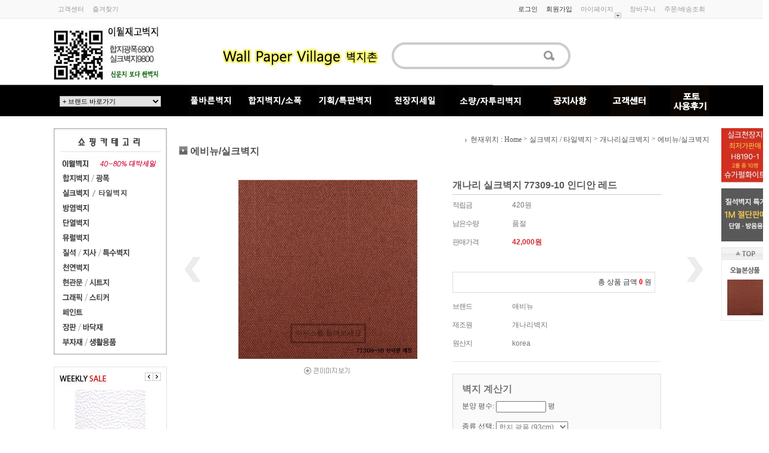

--- FILE ---
content_type: text/html
request_url: http://edecoshop.com/shop/shopdetail.html?branduid=722077&xcode=054&mcode=002&scode=006&special=1&GfDT=bm1%2FW1g%3D
body_size: 31721
content:
<!DOCTYPE html PUBLIC "-//W3C//DTD HTML 4.01//EN" "http://www.w3.org/TR/html4/strict.dtd">
<html>
<head>
<meta http-equiv="CONTENT-TYPE" content="text/html;charset=EUC-KR">
<meta http-equiv="X-UA-Compatible" content="IE=Edge" />
<link rel="apple-touch-icon-precomposed" href="/shopimages/korean/mobile_web_icon.png" />
<meta name="referrer" content="no-referrer-when-downgrade" />
<meta property="og:type" content="website" />
<meta property="og:url" content="http://www.edecoshop.com/shop/shopdetail.html?branduid=722077&xcode=054&mcode=002&scode=006&special=1&GfDT=bm1%2FW1g%3D" />
<title>[개나리 실크벽지 77309-10 인디안 레드]</title>

<link type="text/css" rel="stylesheet" href="/shopimages/korean/template/work/168/common.css?r=1760577783" /><script type='text/javascript'>
<!--
/* 이미지롤오버 */
function on(obj) {  
	obj.src = obj.src.replace(".gif","r.gif");  
}  
function off(obj) {  
	obj.src = obj.src.replace("r.gif",".gif");  
} 

/* 이미지링크선택점선 */
function bluring(){ 
	if(event.srcElement.tagName=="A"||event.srcElement.tagName=="IMG") document.body.focus(); 
} 
document.onfocusin=bluring;
// -->
</script>
</head>
<script type="text/javascript" src="//wcs.naver.net/wcslog.js"></script>
<script type="text/javascript">
if (window.wcs) {
    if(!wcs_add) var wcs_add = {};
    wcs_add["wa"] = "s_47f8ced71610";
    wcs.inflow('edecoshop.com');
    wcs_do();
}
</script>

<body>
<script type="text/javascript" src="/js/jquery-1.7.2.min.js"></script>
<script type="text/javascript" src="/js/lazyload.min.js"></script>
<script type="text/javascript">
function getCookiefss(name) {
    lims = document.cookie;
    var index = lims.indexOf(name + "=");
    if (index == -1) {
        return null;
    }
    index = lims.indexOf("=", index) + 1; // first character
    var endstr = lims.indexOf(';', index);
    if (endstr == -1) {
        endstr = lims.length; // last character
    }
    return unescape(lims.substring(index, endstr));
}
</script><script type="text/javascript">
var MOBILE_USE = '';
</script><script type="text/javascript" src="/js/flash.js"></script>
<script type="text/javascript" src="/js/neodesign/rightbanner.js"></script>
<script type="text/javascript" src="/js/bookmark.js"></script>            <div id="dgnset_wrap" style="width:1100px;margin-left:auto;margin-right:auto;">
<style type="text/css">

.MS_search_word { }

dl.MS_mark {
    width: 350px;
}
dl.MS_mark dt.MS_mark_title {
    width: 50px;
    float: left;
    text-align: left;
}
dl.MS_mark dd.MS_mark_icon {
    width: 300px;
    float: left;
    text-align: left;
}

textarea.MS_review_content_box {
width: 400px;
height: 35px;
}

#comment_password {
    position: absolute;
    display: none;
    width: 300px;
    border: 2px solid #757575;
    padding: 7px;
    background: #FFF;
    z-index: 6;
}

</style>

<!-- 신규파일첨부를 위한 폼 -->
<form name="attachform" method="post">
<input type="hidden" name="code" value="korean_review2.0" />
<input type="hidden" name="size" value="102400" />
<input type="hidden" name="maxsize" value="" />
<input type="hidden" name="img_maxwidth" value="300" />
<input type="hidden" name="img_resize" value="Y" />
<input type="hidden" name="servername" value="premium39" />
<input type="hidden" name="url" value="edecoshop.com" />
<input type="hidden" name="org" value="korean" />
<input type="hidden" name="Btype" value="gallery" />
<input type="hidden" name="form_name" value="re_form" />
</form>

<script type="text/javascript" src="/js/neodesign/jquery.jqzoom-core.js"></script>
<script type="text/javascript" src="/js/neodesign/option_validate2.js"></script>

<script type="text/javascript">

    var is_unify_opt = '' ? true : false; 
    var pre_baskethidden = 'A';

var ORBAS = 'A';
var is_mobile_use = false;
var template_m_setid = 1770;
var shop_language = 'kor';
var exchange_rate = '';
var is_kakao_pixel_basket = 'N';

var baskethidden = 'A';


function review_send() {
    if (jQuery('#authimgdiv').css('display') == 'block' && auth_check_flag == false) {
        showdiv('block');
        return ;
    }
    showdiv('none', true);
    if (document.re_form.hname.value.length == 0) {
        alert('이름을 입력하세요');
        document.re_form.hname.focus();
        return;
    }
    if (document.re_form.content.value.length == 0) {
        alert('평가내용을 입력하세요');
        document.re_form.content.focus();
        return;
    } else {
        //if (document.re_form.content.value.length < 2) {
        if (document.re_form.content.value.bytes() < 2) {
            alert('내용에 최소 2자 이상을 입력해주세요');
            document.re_form.content.focus();
            return;
        }
    }
    if (typeof document.re_form.authtext == 'undefined' || document.re_form.authtext.value.length == 0) {
        showdiv('block');
        return;
    }
    document.re_form.recontent.value = escape(document.re_form.content.value);
    document.re_form.rehname.value = escape(document.re_form.hname.value);
    document.re_form.submit();
}


function showdiv(display, close_chk) {
    if (display == 'block') {
        var passuid = '';
        //if (typeof document.re_form.authid != 'undefined') passuid = document.re_form.authid.value;
        jQuery.ajax({
            type: 'POST',
            url: '/shop/authimg.html',
            dataType: 'html',
            async: false,
            data: {
                'passuid': passuid,
                'acmethod': 'auth_check',
                'formname': 're_form',
                'closemethod' : 'showdiv',
                'closeparam' : 'none'
            },
            success: function(req) {
                var _x = (document.re_form.offsetWidth / 2) - 105;
                var _y = (document.re_form.offsetHeight / 2) - 50;
                jQuery('#authimgdiv').css({
                    'display': display,
                    'left': _x + 'px',
                    'top': _y + 'px'
                }).html(req);
            }
        });
        return false;
    } else {
        jQuery('#authimgdiv').css('display', display);
        if (close_chk !== true) {
            jQuery('input[name=authtext], input[name=authid]', '#authimgdiv' ).val('');
        }
    }
}

var auth_check_flag = false;
function auth_check() {
    var authid = jQuery('input[name=authid]', '#authimgdiv');
    var authtext = jQuery('input[name=authtext]', '#authimgdiv');

    jQuery.ajax({
        type: 'POST',
        url: '/shop/auth_check.ajax.html',
        dataType: 'json',
        async: false,
        data: {
            'auth_type': 'auth_check',
            'authid': authid.val(),
            'authtext': authtext.val()
        },
        success: function(req) {
            if (req.result) {
                authid.val(req.data.authid);
                authtext.val(req.data.authtext);
                auth_check_flag = true;
                review_send();
            } else {
                alert(req.message);
                showdiv('block');
            }
            setTimeout(function() {req.responseText.evalScripts()}, 10);
        }
    });
}

                function clear_con() {
                    var auto_c  = document.getElementById("auto_clear").value;
                    var write_c = document.getElementById("write_exm").value;

                    if (auto_c == 'Y') {
                        if (document.getElementById("review_content_box").value == write_c) {
                            document.getElementById("review_content_box").value = "";
                        }
                    } else {
                        return;
                    }
                }


        var min_add_amount = parseInt(1, 10);    //최소주문수량

function show_hide(target, idx, lock, level, code, num1, num2, hitplus, hits_plus, uid) {
    if (level == 'unlogin') {
        alert('해당 게시물은 로그인 하셔야 확인이 가능합니다.');
        return;
    }
    if (level == 'nogroup') {
        alert('해당 게시판을 보실 수 있는 권한이 없습니다.');
        return;
    }
    (function($) {
        $.each($('[id^=' + target + '_block]'), function() {
            if ($(this).attr('id') == (target + '_block' + idx)) {
                if ($(this).css('display') == 'block' || $(this).css('display') == 'table-row') {
                    $(this).css('display', 'none');
                } else {
                    if ($.browser.msie) {
                        if (Math.abs($.browser.version) > 9) {
                            $(this).css('display', 'table-row').focus();
                        } else {
                            $(this).css('display', 'block').focus();
                        }
                    } else {
                        $(this).css('display', (this.nodeName.toLowerCase() == 'tr') ? 'table-row' : 'block').focus();
                    }
                    // 비밀번호가 승인된글은 다시 가져오지 않기 위함
                    if ($(this).find('.' + target + '_content').html().length == 0) {
                        comment_load(target + '_comment', code, num1, num2, idx, hitplus, hits_plus, '', uid);
                    } else {
                        // 비밀번호가 승인된 글 선택시 조회수 증가
                        if (lock == 'Y' && $(this).find('.' + target + '_content').html().indexOf('_chkpasswd') < 0) {
                            lock = 'N';
                        } 
                        // 비밀글 조회수 증가 기능 추가로 comment_load 에서도 조회수 업데이트 함.
                        if (lock != 'Y') update_hits(target, code, num1, num2, idx, hitplus, hits_plus);
                    }

                                    // 스크롤을 해당 글 위치로 이동
                var _offset_top = $('#' + $(this).attr('id')).offset().top;
                $('html, body').animate({ scrollTop: (_offset_top > 100 ? _offset_top - 100 : _offset_top) + 'px' }, 500);
                }
            } else {
                $(this).hide();
                // 비밀번호가 승인된것은 유지 하기 위해 주석처리
                //$('.' + target + '_content').empty();
            }
        });
    })(jQuery);
};


function spam_view() {
    return;
}


// ajax 호출하여 클릭된 게시글의 Hit수를 증가후 증가된 hit수를 보여주도록한다.
// 08. 02. 27 add by jiyun
// 08. 11. 11 스크립트 이름 변경. ward
function update_hits(target, code, num1, num2, idx, hitplus, hits_plus) {
    (function($) {
        $.ajax({
            type: 'GET',
            url: "/shop/update_hits.html",
            dataType: 'html',
            data: {
                'code': code,
                'num1': num1,
                'num2': num2,
                'hitplus': hitplus,
                'hits_plus': hits_plus
            },
            success: function(cnt) {
                $('#' + target + '_showhits' + idx).text(cnt);
                return false;
            }
        });
    })(jQuery);
    return false;
}

// 잠금글을 해당 상품 상세 하단에서 확인 가능하도록 추가함
// 08. 01. 16 add by jysung
function chk_lock(target, code, num1, num2, passwdId, hitplus, hits_plus, uid) {
    (function($) {
        var passwd = $('#' + passwdId);
        if ($(passwd).val().length == 0) {
            alert('글 작성시 입력한 비밀번호를 입력해주세요.');
            $(passwd).focus();
            return false;
        }
        var idx = $('.' + target.replace('_comment', '_content')).index($('#' + passwdId).parents('.' + target.replace('_comment', '_content'))) + 1;
        comment_load(target, code, num1, num2, idx, hitplus, hits_plus, passwd, uid);

    })(jQuery);
    // 08. 11. 11 스크립트 이름 변경 ward
    //new passwd_checker(code, brand, uid, cuid, passwd, id);
}


function comment_load(target, code, num1, num2, idx, hitplus, hits_plus, passwd, uid) {
    (function($) {
        var _param = {
            'target': target,
            'code': code,
            'num1': num1,
            'num2': num2,
            'passwd': ($(passwd).val() || ''),
            'branduid' : uid
        };
        $.ajax({
            type: 'POST',
            url: '/shop/chkpasswd_brandqna.html',
            //dataType: 'json',
            dataType: 'html',
            data: _param,
            success: function(req) {
                if (req === 'FALSE') {
                    alert(' 비밀번호가 틀립니다.');
                    $(passwd).focus();
                } else {
                    // 비밀번호가 승인된것은 유지 하기 위해 주석처리
                    //$('.' + target.replace('_comment', '_content')).empty();
                    $('#' + target.replace('_comment', '_block' + idx)).find('.' + target.replace('_comment', '_content')).html(req);
                    if (req.indexOf('_chkpasswd') < 0) {
                        update_hits(target.replace('_comment', ''), code, num1, num2, idx, hitplus, hits_plus);
                    }
                }
                return false;
            }
        });
    })(jQuery);
}

function key_check(e, target, code, num1, num2, passwdId, hitplus, hits_plus) {
    var e = e || window.event;
    if (escape(e.keyCode) == 13) {
        chk_lock(target, code, num1, num2, passwdId, hitplus, hits_plus);
    }
}

</script>

<link type="text/css" rel="stylesheet" href="/shopimages/korean/template/work/168/shopdetail.css?t=202510161018" />
<div id='blk_scroll_wings'><script type='text/javascript' src='/html/shopRbanner.html?param1=1' ></script></div>
<div id='cherrypicker_scroll'></div>

<script type="text/javascript">
	function movesub(param) {
	if (param == 'detail') {
			var p = jQuery("#tle1");
			var position = p.position();
			jQuery('html, body').animate({ scrollTop: position.top + 215 });
		} else if (param == 'delivery') {
			var p = jQuery("#tle2");
			var position = p.position();
			jQuery('html, body').animate({ scrollTop: position.top + 215 });
		} else if (param == 'qna') {
			var p = jQuery("#tle3");
			var position = p.position();
			jQuery('html, body').animate({ scrollTop: position.top + 215 });
		} else if (param == 'review') {
			var p = jQuery("#tle4");
			var position = p.position();
			jQuery('html, body').animate({ scrollTop: position.top + 215 });
		}
	}
</script>

    <div id="wrap">
		
<link type="text/css" rel="stylesheet" href="/shopimages/korean/template/work/168/header.1.css?t=202512151115" />
<!-- ★ 상단좌측배너  -->
<map name="top_banner01"><area shape="rect" coords="0,0,190,104" href="/shop/shopbrand.html?xcode=011&type=X&sort=" onfocus='this.blur()'></map>

<!-- ★ 상단우측배너  -->
<map name="top_banner02"><area shape="rect" coords="0,0,217,104" href="/shop/shopdetail.html?branduid=25950&xcode=011&mcode=042&scode=&type=X&search=&sort=order" onfocus='this.blur()'></map>

<!-- ★ 메인이미지 5  -->
<map name="main_img1"><area shape="rect" coords="0,0,680,350" href="/shop/shopbrand.html?xcode=057&type=X" onfocus='this.blur()'></map>
<map name="main_img2"><area shape="rect" coords="0,0,680,350" href="/shop/shopbrand.html?xcode=054&type=M&mcode=001&scode=004" onfocus='this.blur()'></map>
<map name="main_img3"><area shape="rect" coords="0,0,680,350" href="/shop/shopbrand.html?xcode=011&type=X" onfocus='this.blur()'></map>
<map name="main_img4"><area shape="rect" coords="0,0,680,350" href="/shop/shopbrand.html?xcode=033&type=X" onfocus='this.blur()'></map>

<!-- ★ 메인우측 위클리3단배너  -->
<map name="weekly1"><area shape="rect" coords="2,3,189,230" href="/shop/shopdetail.html?branduid=120937&xcode=064&mcode=002&scode=&type=X&sort=order&cur_code=064&search=&GfDT=a2V7" onfocus='this.blur()'></map>
<map name="weekly2"><area shape="rect" coords="2,3,189,230" href="/shop/shopdetail.html?branduid=114552&xcode=064&mcode=005&scode=&type=X&sort=order&cur_code=064&GfDT=am13UQ%3D%3D" onfocus='this.blur()'></map>
<map name="weekly3"><area shape="rect" coords="2,3,189,230" href="/shop/shopdetail.html?branduid=65516&xcode=xcode=033&type=X&search=&sort=sell" onfocus='this.blur()'></map>

<!-- ★ 메인중앙이벤트배너 -->
<map name="event_02"><area shape="rect" coords="0,0,1100,321" href="/shop/shopbrand.html?xcode=011&type=X" onfocus='this.blur()'></map>

<!-- ★ 중아이벤트배너 좌측 -->
<map name="event_03_img"><area shape="rect" coords="0,0,210,224" href="/shop/shopdetail.html?branduid=6803&xcode=014&mcode=009&scode=&type=X&search=&sort=order" onfocus='this.blur()'></map>

<!-- ★ 중아이벤트배너 우측 -->
<map name="event_04_img"><area shape="rect" coords="0,0,210,224" href="/shop/shopbrand.html?xcode=029&type=X&mcode=007" onfocus='this.blur()'></map>

<!-- ★ 하단 프로모션 배너 -->
<map name="footer_ban">
<area shape="rect" coords="9,7,75,50" onfocus="this.blur();" href="http://www.ftc.go.kr" target="_blank">
<area shape="rect" coords="143,7,210,50" onfocus="this.blur();" href="http://www.kca.go.kr" target="_blank">
<area shape="rect" coords="277,7,328,50" onfocus="this.blur();" href="http://www.kcp.co.kr/" target="_blank">
<area shape="rect" coords="386,7,453,50" onfocus="this.blur();" href="http://www.taxsave.go.kr/" target="_blank">
<area shape="rect" coords="516,7,578,50" onfocus="this.blur();" href="#">
<area shape="rect" coords="639,7,704,50" onfocus="this.blur();" href="http://section.blog.naver.com/" target="_blank">
<area shape="rect" coords="762,7,809,50" onfocus="this.blur();" href="http://me2day.net/" target="_blank">
<area shape="rect" coords="860,7,907,50" onfocus="this.blur();" href="https://twitter.com/" target="_blank">
<area shape="rect" coords="959,7,1004,50" onfocus="this.blur();" href="https://www.facebook.com/" target="_blank">
<area shape="rect" coords="1053,7,1094,50" onfocus="this.blur();" href="http://yozm.daum.net/" target="_blank">
</map>


<!-- ★ 우측 퀵 배너 -->
<map name="q_ban">
<area shape="rect" coords="0,2,77,87" href="/shop/shopdetail.html?branduid=90972&search=30196-1&sort=" onfocus='this.blur()'>
<area shape="rect" coords="0,102,77,187" href="/shop/shopbrand.html?xcode=015&type=X" onfocus="this.blur()">
</map>

<script type="text/javascript">
var favoriteurl="http://www.morenvy.com" /* ★ 시작페이지 주소 */

/* 상단마이페이지 on, off */
jQuery(document).ready(function() {	
	jQuery('#top_mypage').hover(function() {
		jQuery(".mypage_menu:not(:animated)",this).slideDown(200);
		jQuery(".mypoage_title:not(:animated)",this).css("color","#000"); 
	}, function() {
		jQuery('.mypage_menu').slideUp(200);
		jQuery('.mypoage_title').css("color","#999"); 
	});
});
</script>

<script type="text/javascript" src="/design/korean/0502redface/js/jquery.easing.1.3.min.js"></script> <!-- 메인이미지jquery -->
<script type="text/javascript" src="/design/korean/0502redface/js/jquery.sliderkit.1.9.2.pack.js"></script> <!-- 메인이미지jquery -->

<script type="text/javascript">
	jQuery(window).load(function(){ //$(window).load() must be used instead of $(document).ready() because of Webkit compatibility		
		
		// 위클리세일
		jQuery(".contentslider-std").sliderkit({
			auto:1, /* 0 : 클릭하면 동작, 1 : 자동 동작 */
			tabs:1,
			circular:1,
			navitemshover:true,
			panelfx:"none", // fading , sliding, none 사용가능
			panelfxfirst:"fading",
			panelfxeasing:"easeInOutExpo",
			fastchange:0,
			keyboard:1,
			autospeed: 5000
		});

	});	
</script>

<!-- #hdWrap-->
<div id="hdWrap">
	<!-- #header -->
	<div id="header">
		<!-- 상단로그인메뉴 -->
		<div class="section clear">
			<ul class="float_l">
			<li><a href="/board/board.html?code=korean">고객센터</a></li>
			<li><a href="javascript:CreateBookmarkLink('http://edecoshop.com', '\'벽지촌\'에 오신 것을 환영합니다!');">즐겨찾기</a></li>
			</ul>
			<ul class="float_r">
						<li><a href="/shop/member.html?type=login" class="login_menu">로그인</a></li>
			<li><a href="/shop/idinfo.html" class="login_menu">회원가입</a></li>
						<li>
				<div id="top_mypage">
					<div class="clear">
					<p class="mypoage_title float_l" onclick="location.href='/shop/member.html?type=mynewmain'">마이페이지</p><p class="more float_l"><img src="/design/korean/0502redface/mypage_icon.gif" alt="more" /></p>
					</div>
					<div class="mypage_menu">
					<p onclick="location.href='/shop/mypage.html?mypage_type=mywishlist'">관심상품</p>
					<p onclick="location.href='/shop/mypage.html?mypage_type=mycoupon'">나의쿠폰</p>
					<p onclick="location.href='/shop/mypage.html?mypage_type=myreserve'">적립금</p>
					<p onclick="location.href='/shop/mypage.html?mypage_type=myemail'"></p>
					</div>
				</div>
			</li>
			<li><a href="/shop/basket.html">장바구니</a></li>
			<li><a href="/shop/confirm_login.html?type=myorder">주문/배송조회</a></li>
			</ul>
		</div>
		<!-- /상단로그인메뉴 -->
		<!-- 상단로고, 검색창 -->
		<div class="section2 clear">
			<p class="float_l"><img src="/design/korean/0502redface/top_banner01.jpg" alt="" usemap="#top_banner01" /></p>
			<p class="float_r"><img src="/design/korean/0502redface/top_banner02.jpg" alt="" usemap="#top_banner02" /></p>
			<div class="center_area">
				<span><a href="/"><img src="/design/korean/images/top_logo.jpg(2).jpg" alt="Wall Paper Billage 벽지촌" /></a></span>
				<span class="search">
				<form action="/shop/shopbrand.html" method="post" name="search">				<span><img src="/design/korean/0502redface/search_left.gif" alt="" /></span><span><input name="search" onkeydown="CheckKey_search();" value=""  class="MS_search_word" /></span><span><a href="javascript:search_submit();"><img src="/design/korean/0502redface/search_btn.gif" alt="" /></a></span>
				</form>				</span>
				
			</div>
		</div>
		<!-- /상단로고, 검색창 -->
		<!-- 상단메뉴 -->
		<div class="section3 clear">
			<ul>
			<li class="brand">
				<select onchange="if(this.value) window.location.replace(this.value);" id="brand">
				<option value="#">+ 브랜드 바로가기</option>
				<option value="/shop/shopbrand.html?xcode=054&type=M&mcode=001">+ LG벽지</option>
                                <option value="/shop/shopbrand.html?xcode=054&type=M&mcode=017">+ 한화벽지</option>
				<option value="/shop/shopbrand.html?xcode=054&type=M&mcode=006">+ 신한벽지</option>
				<option value="/shop/shopbrand.html?xcode=054&type=M&mcode=002">+ 개나리벽지</option>
				<option value="/shop/shopbrand.html?xcode=054&type=M&mcode=005">+ DID벽지</option>
				<option value="/shop/shopbrand.html?xcode=029&type=X">+ 질석/지사벽지</option>
				</select>
			</li>
			<li class="left_menu"><a href="/shop/shopbrand.html?xcode=043&type=X"><img src="/design/korean/0502redface/top_menu1.jpg" onmouseover="on(this)" onmouseout="off(this)" alt="풀바른벽지" /></a></li>
			<li class="left_menu"><a href="/shop/shopbrand.html?xcode=033&type=X"><img src="/design/korean/0502redface/top_menu2.jpg" onmouseover="on(this)" onmouseout="off(this)" alt="합지벽지/소폭" /></a></li>
			<li class="left_menu"><a href="/shop/shopbrand.html?xcode=064&type=X"><img src="/design/korean/0502redface/top_menu3.jpg" onmouseover="on(this)" onmouseout="off(this)" alt="기획/특판벽지" /></a></li>
			<li class="left_menu"><a href="/shop/shopbrand.html?xcode=057&type=X"><img src="/design/korean/0502redface/top_menu4.jpg" onmouseover="on(this)" onmouseout="off(this)" alt="천장지세일" /></a></li>
			<li class="left_menu l_last"><a href="/shop/shopbrand.html?xcode=015&type=X"><img src="/design/korean/0502redface/top_menu5.jpg" onmouseover="on(this)" onmouseout="off(this)" alt="소량자투리벽지" /></a></li>
			<li class="right_menu"><a href="javascript:notice()"><img src="/design/korean/0502redface/top_menu6.jpg" onmouseover="on(this)" onmouseout="off(this)" alt="공지사항" /></a></li>
			<li class="right_menu"><a href="/board/board.html?code=korean"><img src="/design/korean/0502redface/top_menu7.jpg" onmouseover="on(this)" onmouseout="off(this)" alt="고객센터" /></a></li>
			<li class="r_last"><a href="/board/board.html?code=korean_image1"><img src="/design/korean/0502redface/top_menu8.jpg" onmouseover="on(this)" onmouseout="off(this)" alt="사용후기" /></a></li>
			</ul>
		</div>
		<!-- /상단메뉴 -->
	</div>
	<!-- #header -->
</div>
<!-- #hdWrap-->		<div id="contentWrapper">
			<div id="contentWrap">
				
<link type="text/css" rel="stylesheet" href="/shopimages/korean/template/work/168/menu.1.css?t=201908081803" />
<script type='text/javascript'>
/* 카테고리 롤오버 */
jQuery(document).ready(function() {	
	jQuery('.category .menu').hover(function() {
		jQuery(this).animate({
			opacity: 0.9
			},0,'easeInSine');
	}, function() {
		jQuery(this).animate({
			opacity: 1
			},0,'easeInSine');
	});
});
</script>

<div id="aside">
    <!-- 상품분류 -->
	<ul class="category">
	<li class="title"><img src="/design/korean/0502redface/cate_title.gif" alt="shopping category" /></li>
	<li class="menu"><a href="/shop/shopbrand.html?xcode=011&type=X"><img src="/design/korean/0502redface/cate01.gif" alt="" /></a></li>
	<li class="menu"><a href="/shop/shopbrand.html?xcode=055&type=X"><img src="/design/korean/0502redface/cate02.gif" alt="" /></a></li>
	<li class="menu"><a href="/shop/shopbrand.html?xcode=054&type=X"><img src="/design/korean/0502redface/cate03.gif" alt="" /></a></li>
	<li class="menu"><a href="/shop/shopbrand.html?xcode=056&type=X"><img src="/design/korean/0502redface/cate04.gif" alt="" /></a></li>
	<li class="menu"><a href="/shop/shopbrand.html?xcode=058&type=X"><img src="/design/korean/0502redface/cate05.gif" alt="" /></a></li>
	<li class="menu"><a href="/shop/shopbrand.html?xcode=051&type=X"><img src="/design/korean/0502redface/cate06.gif" alt="" /></a></li>
	<li class="menu"><a href="/shop/shopbrand.html?xcode=029&type=X"><img src="/design/korean/0502redface/cate07.gif" alt="" /></a></li>
	<li class="menu"><a href="/shop/shopbrand.html?xcode=042&type=X"><img src="/design/korean/0502redface/cate08.gif" alt="" /></a></li>
	<li class="menu"><a href="/shop/shopbrand.html?xcode=010&type=X"><img src="/design/korean/0502redface/cate09.gif" alt="" /></a></li>
	<li class="menu"><a href="/shop/shopbrand.html?xcode=012&type=X"><img src="/design/korean/0502redface/cate10.gif" alt="" /></a></li>
	<li class="menu"><a href="/shop/shopbrand.html?xcode=037&type=X"><img src="/design/korean/0502redface/cate11.gif" alt="" /></a></li>
	<li class="menu"><a href="/shop/shopbrand.html?xcode=007&type=X"><img src="/design/korean/0502redface/cate12.gif" alt="" /></a></li>
	<li class="menu"><a href="/shop/shopbrand.html?xcode=014&type=X"><img src="/design/korean/0502redface/cate13.gif" alt="" /></a></li>
	</ul>
	<!-- /상품분류 -->
	<!-- 위클리세일 -->
	<div class="weekly">
		<div class="sliderkit contentslider-std" >
			<div class="sliderkit-btn sliderkit-go-btn sliderkit-go-prev"><a href="#" title="Previous"><span>Previous</span></a></div>
			<div class="sliderkit-btn sliderkit-go-btn sliderkit-go-next"><a href="#" title="Next"><span>Next</span></a></div>
			<div class="sliderkit-panels">
				<div class="sliderkit-panel"><img src="/design/korean/0502redface/ban01.jpg" usemap="#weekly1"></div>
				<div class="sliderkit-panel"><img src="/design/korean/0502redface/ban02.jpg" usemap="#weekly2"></div>
				<div class="sliderkit-panel"><img src="/design/korean/0502redface/ban03.jpg" usemap="#weekly3"></div>
			</div>
		</div>
	</div>
	<!-- 위클리세일 -->
	<!-- 인기상품베스트 : 가상태그 > 사용자태그 -->
	<!-- 인기상품베스트 -->
<ul id="best5">
<li class="first"><a href="/shop/shopdetail.html?branduid=114587&xcode=057&mcode=001&scode=&type=X&sort=order&cur_code=057&GfDT=bmp4W1w%3D">최저가 합지광폭벽지 화이트</a></li>
<li><a href="/shop/shopdetail.html?branduid=114256&xcode=057&mcode=002&scode=&type=X&sort=order&cur_code=057&GfDT=bm90W1w%3D">천장추천8190-1슈가화이트</a></li>
<li><a href="/shop/shopdetail.html?branduid=21720&xcode=029&mcode=007&scode=&type=X&search=&sort=order">질석 은모래</a></li>
<li><a href="/shop/shopbrand.html?branduid=100813&xcode=054&mcode=019&scode=002&type=X&sort=order&cur_code=054019002&GfDT=bm58W1w%3D">타일벽지64018-1</a></li>
<li><a href="/shop/shopdetail.html?branduid=11192&xcode=014&mcode=005&scode=&special=3&GfDT=bmp3Ulw%3D">방습지/곰팡이,습기방지/결로</a></li>
</ul>
<!-- /인기상품베스트 --> 
	<!-- /인기상품베스트 -->
</div><!-- #aside -->				<div id="content">
					<div id="productDetail">
						<div id="navi">
							<p>
								<a href="/"><img src="/design/korean/0502redface/sub/btn_navi.gif" align="absmiddle"> 현재위치 : Home</a>
								 &gt; <a href="/shop/shopbrand.html?xcode=054&type=X&sort=">실크벽지 / 타일벽지</a>								 &gt; <a href="/shop/shopbrand.html?xcode=054&type=X&sort=&mcode=002">개나리실크벽지</a>								 &gt; <a href="/shop/shopbrand.html?xcode=054&type=X&sort=&mcode=002&scode=006">에비뉴/실크벽지</a>							</p>
						</div>

						<div class="prd-class-hd">
								<h2 class="bcate">에비뉴/실크벽지</h2>
                              <div class="page-body">
							<div class="thumb-info">
								<div class="btn-prev" ><a href="/shop/shopdetail.html?branduid=722077&xcode=054&mcode=002&scode=006&type=X&sort=&pre_idx=82&cur_code=&pre=ok"><img src="/design/korean/0502redface/sub/but_preproduct02.gif"></a></div>
								<div class="thumb-wrap">
									<div class="thumb"><a id="zoom_image" href="javascript:imageview('054002003235.jpg', '1');" rel="/shopimages/korean/054002003235.jpg">
<img class="detail_image" id="lens_img" src="/shopimages/korean/0540020032352.jpg?1674642220" border="0" width="300" alt="상품이미지"/>
</a></div>
									<div class="thumb-ctrl">
											<a href="javascript:imageview('054002003235.jpg', '1');"><img src="/design/korean/0502redface/sub/but_big.gif" alt="확대" title="확대" /></a>
									</div>
								</div><!-- .thumb-wrap -->
								<form name="form1" method="post" id="form1" action="/shop/basket.html">
<input type="hidden" name="brandcode" value="054002003235" />
<input type="hidden" name="branduid" value="722077" />
<input type="hidden" name="xcode" value="054" />
<input type="hidden" name="mcode" value="002" />
<input type="hidden" name="typep" value="X" />
<input type="hidden" name="ordertype" />
<input type="hidden" name="opts" />
<input type="hidden" name="mode" />
<input type="hidden" name="optioncode" />
<input type="hidden" name="optiontype" />
<input type="hidden" name="optslist" />
<input type="hidden" id="price" name="price" value="42,000" />
<input type="hidden" id="disprice" name="disprice" value="" />
<input type="hidden" id="price_wh" name="price_wh" value="42,000" />
<input type="hidden" id="disprice_wh" name="disprice_wh" value="" />
<input type="hidden" id="option_type_wh" name="option_type_wh" value="NO" />
<input type="hidden" name="order_type" />
<input type="hidden" name="MOBILE_USE" value="NO" />
<input type="hidden" name="multiopt_direct" value="Y" />
<input type="hidden" name="miniq" id="miniq" value="1" />
<input type="hidden" name="maxq" id="maxq" value="2147483647" />
<input type="hidden" name="cart_free" value="" />
<input type="hidden" name="page_type" value="shopdetail" />
<input type="hidden" name="wish_action_type" value="" />
<input type="hidden" name="wish_data_type" value="" />
<input type="hidden" name="wish_get_prd_count" value="N" />
<input type="hidden" name="spcode" /><input type="hidden" name="spcode2" />								<div class="info">
                                 <h3 class="tit-prd">개나리 실크벽지 77309-10 인디안 레드 <span class='MK-product-icons'></span></h3>
							     <div class="table-opt">
										<table summary="판매가격, 적립금, 주문수량, 옵션, 사이즈, 상품조르기, sns">
											<caption>상품 옵션</caption>
											<colgroup>
												<col width="100" />
												<col width="*" />
											</colgroup>
											<tbody>
																																				<tr>
													<th scope="row"><div class="tb-left">적립금</div></th>
													<td>
														<div class="tb-left">
															420원														</div>
													</td>
												</tr>
																							


																						<tr>
												<th scope="row"><div class="tb-left">남은수량</div></th>
												<td>
													<div class="tb-left">
													품절													</div>
												</td>
											</tr>
											


																								<tr>
													<th scope="row"><div class="tb-left">판매가격</div></th>
													<td class="price">
														<div class="tb-left">
																															<span id="pricevalue" class="price">42,000</span>원
																													</div>
													</td>
												</tr>
																																																																<tr>
													<th scope="row"><div class="tb-left"></div></th>
													<td>
														<div class="tb-left"><select id="MK_p_s_0" onchange="p_add_product(this)" p_opt_cnt="0"  style="display: none;">
    <option value="">--옵션 선택--</option>
    <option value="0" price="42000" opt_price="0" opt_title="개나리 실크벽지 77309-10 인디안 레드" stock_cnt="0">개나리 실크벽지 77309-10 인디안 레드(품절)</option>
</select></div>
													</td>
												</tr>
																									<tr>
													<td colspan="2">
														<div class="tb-left">                <div class="MK_optAddWrap">
                    <div id="MK_innerOptWrap">
                        <div id="MK_innerOptScroll">
                            <ul class="MK_inner-opt-cm" id="MK_innerOpt_01"></ul>
                            <ul class="MK_inner-opt-cm" id="MK_innerOpt_02"></ul>
                        </div>
                        <div id="MK_innerOptTotal" class="">
                            <p class="totalRight">
                            <span class="MK_txt-total">총 상품 금액</span>
                            <strong class="MK_total" id="MK_p_total">0</strong>
                            <span class="MK_txt-won">원</span>
                            
                            </p>
                        </div>
                    </div>
                </div> <!-- .MK_optAddWrap -->                <input type="hidden" name="xcode" value="054">
                <input type="hidden" name="mcode" value="002">
                <input type="hidden" name="option_type" id="option_type" value="NO">                <script type="text/javascript">
                var isdicker         = "";
                var NU_NL_only_2     = "";         //2단옵션일 경우 두번째 옵션만 사용유무 확인
                var basketcnt        = "0";
                var p_list_total_cnt = 0;
                var p_total_price    = 0;                         //장바구니에 담은 총금액
                var sellprice        = parseInt(42000, 10); //상품 기본 판매가(옵션값 제외)
                var option_type      = "NO";
                var opt_cnt          = 1 - 1;
                var optionprice      = "42000";
                var arrOptionPrice   = optionprice.split(',');
                var oiroptionprice   = "";
                var oriarrOptionPrice= oiroptionprice.split(',');
                var pc_cnt           = 0;                         //PC옵션의 인덱스값으로 사용
                var total_stock_cnt  = "";      //전체 재고 갯수
                var min_add_amount   = parseInt(1, 10); //최소주문수량
                var miniq            = parseInt(1, 10);    //최소주문수량
                var maxq             = parseInt(2147483647, 10);     //최대주문수량
                var brandcode        = "054002003235";
                var product_uid      = "722077";
                var pc_option        = new Array();
                var arr_li_code      = new Array();
                var collline         = "C";
                var discount_uid     = "";
                var etctype          = "ICONT=201601150000-202307312359|ICONTMOBILE=202101230000-202107312359|FREEDELI=4000,4000,4|";
                var prd_sellprice    = "42000";
                var prd_regdate      = "2023-01-25 19:23:22";
                var is_discount      = "";
                var product_discount = "";
                var optioncode       = new Array();
                var collbasket_type  = 'A';
                var baro_opt  = "N";
                </script></div>
													</td>
												</tr>
																																																	
												<!-- 추가 -->
																								<tr>
													<th scope="row"><div class="tb-left">브랜드</div></th>
													<td>
														<div class="tb-left">
															애비뉴														</div>
													</td>
												</tr>
																																				<tr>
													<th scope="row"><div class="tb-left">제조원</div></th>
													<td>
														<div class="tb-left">
															개나리벽지														</div>
													</td>
												</tr>
																																				<tr>
													<th scope="row"><div class="tb-left">원산지</div></th>
													<td>
														<div class="tb-left">
															korea														</div>
													</td>
												</tr>
																																																<!-- /추가 -->
												
																																																<tr>
													<td colspan="2">
														<div class="tb-left">
																																																																											
														</div>
													</td>
												</tr>
											</tbody>
										</table>
									</div><!-- .table-opt -->
                                 <div id="wallpaperCalc" style="margin:20px 0; padding:15px; border:1px solid #ddd; background:#fafafa;">
  <h3 style="font-size:16px; font-weight:bold; margin-bottom:10px;">벽지 계산기</h3>
  
  <label>분양 평수:
    <input type="number" id="pyung" style="width:80px;"> 평
  </label><br><br>
  
  <label>종류 선택:
    <select id="type">
      <option value="hapji">합지 광폭 (93cm)</option>
      <option value="silk">실크 벽지 (106cm)</option>
    </select>
  </label><br><br>
  
  <button type="button" id="calcBtn" 
    style="background:#333; color:#fff; padding:8px 15px; border:none; cursor:pointer; border-radius:5px;">
    계산하기
  </button>
  
  <p id="calcResult" style="margin-top:10px; font-weight:bold; color:#444;"></p>
</div>
									<div class="prd-btns">
                                                                            <div style="text-align: right; color: #525252; font-size: 12px; font-weight: bold;">상품이 품절되었습니다.</div>
																			</div>
                                    <div class="detail_nhn_pay">
                                                                        </div>

									<div style="padding:15px 0 0 0;text-align:center;"><img src="/design/korean/0502redface/sub/tipcenter.gif" border=0></div>
								</div>
								<div class="btn-next"><a href="/shop/shopdetail.html?branduid=722077&xcode=054&mcode=002&scode=006&type=X&sort=&pre_idx=82&cur_code=&next=ok"><img src="/design/korean/0502redface/sub/but_nextproduct02.gif" ></a></div>
								<!-- .info -->
								</form>							</div><!-- .thumb-info -->
						</div>

						<div style="height:50px;"></div>
						<p><img src="/design/korean/0502redface/sub/tle_09.gif" border="0" /></p>
						<div style="height:20px;"></div>

						<!-- 관련상품 -->
												<form name="allbasket" method="post" action="/shop/basket.html">						<div class="prd-list">
							<table summary="상품이미지, 상품 설명, 가격">
							<caption>관련 상품 리스트</caption>
							<tbody>
																					<tr>
														<td>
								<div class="tb-center">
									<ul class="info">
									<li>
											<div class="thumb"><a href="/shop/shopdetail.html?branduid=6803&search=&xcode=014&mcode=009&scode=&GfDT=Zmt3WV4%3D"><img class="MS_prod_img_m" src="/shopimages/korean/0140090000282.gif?1516278705" alt="상품 섬네일" title="상품 섬네일" /></a></div>
									</li>
									<li class="dsc">
											<input type="checkbox" name="collbasket" value="014009000028"  class="MS_related_checkbox" />[도배도구/기구/용구셋트] 실크 /합지용 									</li>
									<li class="price">
																				35,000원
																																																															</li>
																		<li class="dsc">
																								도배도구셋트 : 													<select name="spcode" size="1" onchange="display_coll_option_stock('NU', 0);" stock=""  class="MS_related_option1">
<option value="">옵션을 선택하세요</option>
<option value="">-----------------</option><option value="1">기본셋트(칼날+칼받침대+P헤라+칼+풀솔+정배솔)</option>
<option value="2">공구집9.000원추가</option>
<option value="3">롤러12.000원추가</option>
<option value="4">공구집+롤러21.000원추가</option>

</select>																																					<input type="hidden" name="spcode2" />																				</li>
																		<li class="dsc">
											<input type="text" name="quantity" value="1" size="4" style="{text-align: right; float: left;"  class="MS_related_quantity" />									</li>
									</ul>
								</div>
							</td>
																												<td>
								<div class="tb-center">
									<ul class="info">
									<li>
											<div class="thumb"><a href="/shop/shopdetail.html?branduid=80271&search=&xcode=014&mcode=002&scode=&GfDT=bmp5W1RG"><img class="MS_prod_img_m" src="/shopimages/korean/0140020000122.jpg?1391577695" alt="상품 섬네일" title="상품 섬네일" /></a></div>
									</li>
									<li class="dsc">
											<input type="checkbox" name="collbasket" value="014002000012"  class="MS_related_checkbox" />고려 가루풀 200g 실크 합지 포인트 풀바른벽지 									</li>
									<li class="price">
																				2,500원
																																																															</li>
																		<li class="dsc">
																								용량선택 : 													<select name="spcode" size="1" onchange="display_coll_option_stock('NU', 1);" stock=""  class="MS_related_option1">
<option value="">옵션을 선택하세요</option>
<option value="">-----------------</option><option value="1">200g/   1롤용</option>
<option value="2">500g/2~3롤용</option>

</select>																																					<input type="hidden" name="spcode2" />																				</li>
																		<li class="dsc">
											<input type="text" name="quantity" value="1" size="4" style="{text-align: right; float: left;"  class="MS_related_quantity" />									</li>
									</ul>
								</div>
							</td>
																					</tbody>
							</table>
						</div>
						<div style="text-align:right;"><a href="javascript:send_multi('2', '', 'relation', 'YES')"><img src="/images/common/allbasket.gif" align="absmiddle" border="0" /></a></div>						<input type="hidden" name="collbasket" />
<input type="hidden" name="totalnum" value="2" />
<input type="hidden" name="spcode" />
<input type="hidden" name="spcode2" />
<input type="hidden" name="quantity" />
<input type="hidden" name="collbrandcode" />
<input type="hidden" name="aramount" />
<input type="hidden" name="arspcode" />
<input type="hidden" name="arspcode2" />
<input type="hidden" name="optionindex" />
<input type="hidden" name="alluid" />
<input type="hidden" name="alloptiontype" />
<input type="hidden" name="aropts" />
<input type="hidden" name="checktype" />
<input type="hidden" name="ordertype" />
<input type="hidden" name="brandcode" value="054002003235" />
<input type="hidden" name="branduid" value="722077" />
<input type="hidden" name="xcode" value="054" />
<input type="hidden" name="mcode" value="002" />
<input type="hidden" name="typep" value="X" /></form>												<!-- /관련상품 -->
						
					        <div style="height:20px;"></div>
                                                <div style=text-align:center; padding-bottom:30px;"><A href="http://www.edecoshop.com/shop/shopbrand.html?xcode=011&type=X"><img src="http://www.edecoshop.com/design/korean/images/common.gif" border="0"></div>
					        <div style="height:20px;"></div>

                                                <!-- 상품상세정보 -->

						<div id="tle1">
							<ul class="tab_move clear">
							<li><a href="#;" onclick="movesub('detail')"><img src="/design/korean/0502redface/sub/detail_01r.gif" alt="상품상세정보"></a></li>
							<li><a href="#;" onclick="movesub('delivery')"><img src="/design/korean/0502redface/sub/detail_02.gif" alt="배송/교환/반품정보"></a></li>
							<li><a href="#;" onclick="movesub('qna')"><img src="/design/korean/0502redface/sub/detail_03.gif" alt="상품 Q&amp;A"></a></li>
							<li><a href="#;" onclick="movesub('review')"><img src="/design/korean/0502redface/sub/detail_04.gif" alt="상품사용후기"></a></li>
							<li><a href="#;" onclick="jQuery('html, body').animate({ scrollTop: 0 });"><img src="/design/korean/0502redface/sub/detail_top.gif" alt="top"></a></li>
							</ul>
							<div class="prd-detail">
								<div id="videotalk_area"></div><!-- [OPENEDITOR] --><div style="margin: 0px;">
<div style="text-align: center;"><br></div><div style="text-align: center;"><img src="http://korean.img1.kr/logo/silk-under-info.jpg?8606609" style="color: rgb(51, 51, 51); font-family: 굴림; font-size: small; text-align: justify;"><br></div></div>								<!-- s: 상품 일반정보(상품정보제공 고시) -->
																<!-- e: 상품 일반정보(상품정보제공 고시) -->
								<!-- 쿠폰 관련 부분 -->
																<!-- 쿠폰관련 부분 끝 -->
																<!-- 몰티비 플레이어 노출 위치 -->
<div id="malltb_video_player" style="margin-top: 10px; margin-bottom: 10px; text-align: center; display: none;"></div>															</div>
						</div>

                                                <div style="height:50px;"></div>

                                                <div style=text-align:center; padding-bottom:30px;"><A href="http://www.edecoshop.com/shop/shopbrand.html?xcode=011&type=X"><img src="http://www.edecoshop.com/design/korean/images/common.gif" border="0"></div>
						<!-- /상품상세정보 -->

						<div style="height:50px;"></div>

						<!-- 배송/교환/반품정보 -->
						<div id="tle2">
							<ul class="tab_move clear">
							<li><a href="#;" onclick="movesub('detail')"><img src="/design/korean/0502redface/sub/detail_01.gif" alt="상품상세정보"></a></li>
							<li><a href="#;" onclick="movesub('delivery')"><img src="/design/korean/0502redface/sub/detail_02r.gif" alt="배송/교환/반품정보"></a></li>
							<li><a href="#;" onclick="movesub('qna')"><img src="/design/korean/0502redface/sub/detail_03.gif" alt="상품 Q&amp;A"></a></li>
							<li><a href="#;" onclick="movesub('review')"><img src="/design/korean/0502redface/sub/detail_04.gif" alt="상품사용후기"></a></li>
							<li><a href="#;" onclick="jQuery('html, body').animate({ scrollTop: 0 });"><img src="/design/korean/0502redface/sub/detail_top.gif" alt="top"></a></li>
							</ul>
							<p style="padding:10px 0 0 0;">
															<div>                    <table border="0" cellpadding="0" cellspacing="0" width="100%">
                    <tr><td style="padding:5px;"><button onclick="openCalc()" style="padding:10px 15px;background:#000;color:#fff;border:none;border-radius:5px;">
  롤 벽지 계산기 열기
</button>

<div id="calcPopup" style="display:none;position:fixed;top:0;left:0;width:100%;height:100%;background:rgba(0,0,0,0.6);z-index:9999;">
  <div style="background:#fff;max-width:350px;margin:80px auto;padding:20px;border-radius:10px;position:relative;">
    <span onclick="closeCalc()" style="position:absolute;right:15px;top:10px;cursor:pointer;font-size:18px;">&#10006;</span>
    <h3 style="font-size:18px;margin-bottom:10px;">롤 벽지 필요량 계산기</h3>
    <label>집 평수 입력:</label><br>
    <input type="number" id="pyeong" placeholder="예: 24" style="width:100%;padding:8px;margin:5px 0;">
    <label>벽지 폭 선택:</label><br>
    <select id="width" style="width:100%;padding:8px;margin:5px 0;">
      <option value="small">소폭 (1롤=2평)</option>
      <option value="wide">장폭 (1롤=5평)</option>
    </select>
    <button onclick="calc()" style="width:100%;padding:10px;background:black;color:#fff;border:none;margin-top:10px;">계산하기</button>
    <p id="result" style="margin-top:15px;font-weight:bold;"></p>
    <div style="margin-top:15px;">
      <input type="checkbox" id="noToday" onchange="setNoToday()"> 오늘 하루 보지 않기
    </div>
  </div>
</div>
<A><IMG height=860 src="/design/korean/common.gif" width=887 border=0></A></TD></td></tr>
                    </table></div>
														</p>
						</div>
						<!-- /배송/교환/반품정보 -->

						<div style="height:50px;"></div>

						<a name="brandqna_list"></a>						<div id="tle3">
							<ul class="tab_move clear">
							<li><a href="#;" onclick="movesub('detail')"><img src="/design/korean/0502redface/sub/detail_01.gif" alt="상품상세정보"></a></li>
							<li><a href="#;" onclick="movesub('delivery')"><img src="/design/korean/0502redface/sub/detail_02.gif" alt="배송/교환/반품정보"></a></li>
							<li><a href="#;" onclick="movesub('qna')"><img src="/design/korean/0502redface/sub/detail_03r.gif" alt="상품 Q&amp;A"></a></li>
							<li><a href="#;" onclick="movesub('review')"><img src="/design/korean/0502redface/sub/detail_04.gif" alt="상품사용후기"></a></li>
							<li><a href="#;" onclick="jQuery('html, body').animate({ scrollTop: 0 });"><img src="/design/korean/0502redface/sub/detail_top.gif" alt="top"></a></li>
							</ul>
							<h3 class="tit-detail">		
								<span class="btns">
									<div style="float:left;height:25px;width:500px;">- 상품에 대해 궁금한 점을 해결해 드립니다.</div>
									<div style="float:right;">
																											</div>
								</span>
							</h3>
								<div class="table-slide qna-list">
									<table summary="번호, 제목, 작성자, 작성일, 조회">
										<caption>QnA 리스트</caption>
																				<tr>
											<td colspan="5" style="text-align:center;">등록된 문의가 없습니다.</td>
										</tr>
																				</tbody>
									</table>
								</div><!-- .qna-list -->
							</div>

							<div style="height:50px;"></div>

              							<div id="tle4">
							<ul class="tab_move clear">
							<li><a href="#;" onclick="movesub('detail')"><img src="/design/korean/0502redface/sub/detail_01.gif" alt="상품상세정보"></a></li>
							<li><a href="#;" onclick="movesub('delivery')"><img src="/design/korean/0502redface/sub/detail_02.gif" alt="배송/교환/반품정보"></a></li>
							<li><a href="#;" onclick="movesub('qna')"><img src="/design/korean/0502redface/sub/detail_03.gif" alt="상품 Q&amp;A"></a></li>
							<li><a href="#;" onclick="movesub('review')"><img src="/design/korean/0502redface/sub/detail_04r.gif" alt="상품사용후기"></a></li>
							<li><a href="#;" onclick="jQuery('html, body').animate({ scrollTop: 0 });"><img src="/design/korean/0502redface/sub/detail_top.gif" alt="top"></a></li>
							</ul>
							<h3 class="tit-detail"><!-- 메이크샵 전용 후기 꿈네에서는 사용하지 않음 -->
								<span class="btns">
									<div style="float:left;height:25px;width:500px;">- 상품의 사용후기를 적어주세요.</div>
									<div style="float:right;"><a href="/shop/reviewmore.html"><img src="/design/korean/0502redface/sub/btn_seeall.gif" alt="전체보기" title="전체보기" /></a></div>
								</span>
							</h3>
							<div style="clear:both;"></div>
                            <div class="review-write">
                                <form name="re_form" method="post" action="/shop/shopdetail.html?branduid=722077&xcode=054&mcode=002&scode=006" style="position: relative;">
<div id="authimgdiv" name="authimgdiv" style="position: absolute; display: none; width: 500px; height: 200px; z-index: 5;"></div>
<input type="hidden" name="brandcode" value="054002003235" />
<input type="hidden" name="rehname" value="" />
<input type="hidden" name="recontent" value="" />
<input type="hidden" name="review" value="review" />                                    <fieldset>
                                        <legend>review 작성 폼</legend>
                                        <table summary="이름, 첨부파일, 내용">
                                            <caption>review board</caption>
                                            <colgroup>
                                                <col width="70" />
                                                <col width="200" />
                                                <col width="*" />
                                            </colgroup>
                                            <tbody>
                                                <tr>
                                                    <th scope="row"><div class="tb-left">이 름 :</div></th>
                                                    <td>
                                                        <div class="tb-left">
                                                            <input type="text" name="hname" size="8" maxlength="10"  />                                                        </div>
                                                    </td>
                                                    <td>
                                                        <div class="tb-left">
                                                                                                                        평점 : <input type="radio" id="mark_0_0" name="score_1" value="1" /><label for="mark_0_0" style="color:#F51D30">♥</label>&nbsp;<input type="radio" id="mark_0_1" name="score_1" value="2" /><label for="mark_0_1" style="color:#F51D30">♥♥</label>&nbsp;<input type="radio" id="mark_0_2" name="score_1" value="3" /><label for="mark_0_2" style="color:#F51D30">♥♥♥</label>&nbsp;<input type="radio" id="mark_0_3" name="score_1" value="4" /><label for="mark_0_3" style="color:#F51D30">♥♥♥♥</label>&nbsp;<input type="radio" id="mark_0_4" name="score_1" checked="checked" value="5" /><label for="mark_0_4" style="color:#F51D30">♥♥♥♥♥</label>&nbsp;<br />
                                                                                                                    </div>
                                                    </td>
                                                </tr>
                                                                                                <tr>
                                                    <th scope="row"><div class="tb-left">첨 부 :</div></th>
                                                    <td colspan="2">
                                                        <div class="tb-left">
                                                            <input type="text" name="file_name" onfocus="this.blur();upalert();"  />
<a href="javascript:upload();"><img src="/images/common/btn_brdreview_file.gif" align="absmiddle" id="review_icon_file" border="0" alt="파일첨부" /></a>
<input type="hidden" name="review_code" value="korean_review2.0" />
<input type="hidden" name="servername" value="premium39" />                                                        </div>
                                                    </td>
                                                </tr>
                                                                                                <tr>
                                                    <th scope="row"><div class="tb-left">내용</div></th>
                                                    <td colspan="2">
                                                        <div class="tb-left">
                                                                            <input type="hidden" id="auto_clear" value="Y" />
                <input type="hidden" id="write_exm" value="◈후기를 올려 주셔서 감사합니다.◈ " />
<textarea id="review_content_box" name="content" class="MS_review_content_box" onfocus="clear_con();" onKeyUp="">◈후기를 올려 주셔서 감사합니다.◈ </textarea><br /><br />
                                                            <a href="javascript:review_send();"><img src="/design/korean/0502redface/sub/btn_rewrite.gif" alt="후기쓰기" title="후기쓰기" /></a>
                                                        </div>
                                                    </td>
                                                </tr>
                                            </tbody>
                                        </table>
                                    </fieldset>
                                </form>                            </div><!-- .review-write -->
                            <a name="review"></a>                            <div class="table-slide review-list">
                                <table summary="이름, 내용">
                                    <caption>review 리스트</caption>
                                    <colgroup>
                                        <col width="80" />
                                        <col width="*" />
                                        <col width="140" />
                                        <col width="80" />
                                    </colgroup>
                                    <thead>
                                        <tr>
                                            <th scope="col"><div class="tb-center">이름</div></th>
                                            <th scope="col"><div class="tb-center">내용</div></th>
                                            <th scope="col"><div class="tb-center">평점</div></th>
                                            <th scope="col"><div class="tb-center">날짜</div></th>
                                        </tr>
                                    </thead>
                                    <tbody>
                                    <tbody id="review_list"></tbody>                                    </tbody>
                                </table>
                            </div><!-- .review-list -->
                            						</div>

					<div style="height:50px;"></div>

          					<div id="tle4">
						<ul class="tab_move clear">
						<li><a href="#;" onclick="movesub('detail')"><img src="/design/korean/0502redface/sub/detail_01.gif" alt="상품상세정보"></a></li>
						<li><a href="#;" onclick="movesub('delivery')"><img src="/design/korean/0502redface/sub/detail_02.gif" alt="배송/교환/반품정보"></a></li>
						<li><a href="#;" onclick="movesub('qna')"><img src="/design/korean/0502redface/sub/detail_03.gif" alt="상품 Q&amp;A"></a></li>
						<li><a href="#;" onclick="movesub('review')"><img src="/design/korean/0502redface/sub/detail_04r.gif" alt="상품사용후기"></a></li>
						<li><a href="#;" onclick="jQuery('html, body').animate({ scrollTop: 0 });"><img src="/design/korean/0502redface/sub/detail_top.gif" alt="top"></a></li>
						</ul>
						<h3 class="tit-detail">
							<span class="btns">
								<div style="float:left;height:25px;width:500px;">- 상품의 사용후기를 적어주세요.</div>
								<div style="float:right;">
																								</div>
							</span>
						</h3>
						<div style="clear:both;"></div>
                        <div class="table-slide review-list">
							<table summary="번호, 제목, 작성자, 작성일, 조회">
								<caption>review 리스트</caption>
																		<tr>
											<td colspan="5" style="text-align:center;">등록된 리뷰가 없습니다.</td>
										</tr>
																				</tbody>
							</table>
						</div><!-- .review-list -->
					</div>

                            

                                                    </div><!-- .page-body -->
                    </div><!-- #productDetail -->
                </div><!-- #content -->
            </div><!-- #contentWrap -->
        </div><!-- #contentWrapper-->
        <hr />
        
<link type="text/css" rel="stylesheet" href="/shopimages/korean/template/work/168/footer.1.css?t=202502161914" />

<div id="ftWrap">
    <div id="footer">
		<div class="section clear">
			<p class="float_l"><img src="/design/korean/0502redface/ban_center.gif"></p>
			<ul class="menu float_l">
			<!-- 퀵메뉴 -->
			<li><a href="/html/info.html"><img src="/design/korean/0502redface/guide_menu1.gif" alt="이용안내" onmouseover="on(this)" onmouseout="off(this)" /></a></li>
			<li><a href="/shop/basket.html"><img src="/design/korean/0502redface/guide_menu2.gif" alt="장바구니" onmouseover="on(this)" onmouseout="off(this)" /></a></li>
			<li><a href="/shop/mypage.html?mypage_type=mywishlist"><img src="/design/korean/0502redface/guide_menu3.gif" alt="관심상품" onmouseover="on(this)" onmouseout="off(this)" /></a></li>
			<li><a href="/shop/confirm_login.html?type=myorder"><img src="/design/korean/0502redface/guide_menu4.gif" alt="배송조회" onmouseover="on(this)" onmouseout="off(this)" /></a></li>
			<li class="last"><a href="/board/board.html?code=korean"><img src="/design/korean/0502redface/guide_menu5.gif" alt="고객센터" onmouseover="on(this)" onmouseout="off(this)" /></a></li>
			<!-- /퀵메뉴 -->
			</ul>
		</div>
		<!-- 하단메뉴 -->
		<div class="section2 clear">
			<p class="float_l"><img src="/design/korean/0502redface/footer_menu.gif" usemap="#footer_menu" alt="" /></p>
			<p class="float_r"><img src="/design/korean/0502redface/footer_top.gif" usemap="#footer_top" alt="" /></p>
		</div>
		<!-- /하단메뉴 -->
		<!-- 카피라이트 -->
		<div class="section3 clear">
			<p class="float_l"><img src="/design/korean/0502redface/footer_copy.gif" alt="" /></p>
			<p class="float_r"><img src="/design/korean/0502redface/footer_add.gif" alt="" /></p>
			<p class="business_num"><a href="http://www.ftc.go.kr/info/bizinfo/communicationList.jsp"><img src="/design/korean/0502redface/b_tag.gif" alt="사업자등록정보" /></a></p>
			<p class="m_tag"><a href="http://www.morenvy.com" target="_blank"><img src="/design/korean/0502redface/d_tag.gif" alt="www.morenvy.com" /></a></p>
		</div>
		<!-- /카피라이트 -->
		<p class="logos"><img src="/design/korean/0502redface/footer_ban.gif" usemap="#footer_ban" alt="" /></p>
    </div><!-- #footer -->
</div><!-- #ftWrap-->

<!-- ★ 하단메뉴  -->
<map name="footer_menu">
<area shape="rect" coords="0,0,60,27" href="#" onfocus='this.blur()' alt="회사소개">
<area shape="rect" coords="62,0,116,27" href="/html/info.html" onfocus='this.blur()' alt="이용안내">
<area shape="rect" coords="118,0,209,27" href="javascript:bottom_privacy();" onfocus='this.blur()' alt="개인정보취급방침">
<area shape="rect" coords="211,0,265,27" href="javascript:view_join_terms();" onfocus='this.blur()' alt="이용약관">
<area shape="rect" coords="268,0,325,27" href="/board/board.html?code=korean" onfocus='this.blur()' alt="제휴문의">
</map>

<map name="footer_top">
<area shape="rect" coords="15,5,64,21" href="/" onfocus='this.blur()' alt="HOME">
<area shape="rect" coords="65,5,107,21" href="#" onfocus='this.blur()' alt="TOP">
<area shape="rect" coords="108,5,159,21" href="javascript:history.back(-1)" onfocus='this.blur()' alt="BACK">
</map>    </div><!-- #wrap -->

<script type="text/javascript" src="/shopimages/korean/template/work/168/shopdetail.js?t=202510161018"></script>

<link type="text/css" rel="stylesheet" href="/css/shopdetail.css"/>
<link type="text/css" rel="stylesheet" href="/css/jquery.jqzoom.css"/>

<iframe id="loginiframe" name="loginiframe" style="display: none;" frameborder="no" scrolling="no"></iframe>

<div id="basketpage" name="basketpage" style="position: absolute; visibility: hidden;"></div>

<form name="coupon" action="/shop/shopdetail.html" method="post">
<input type="hidden" name="type" value="coupon" />
<input type="hidden" name="brandcode" value="054002003235" />
<input type="hidden" name="branduid" value="722077" />
<input type="hidden" name="couponnum" />
</form>

<form name="frm_review" action="reviewmore.html" method="post">
<input type="hidden" name="branduid" />
<input type="hidden" name="clickdate" />
<input type="hidden" name="page" />
</form>

<div id="comment_password">
    <form onsubmit="comment_password_submit(); return false;" style="height: 20px; margin: 0; padding: 0;" autocomplete="off" >
    <input type="hidden" id="pw_num" name="pw_num" value="" />
    <input type="hidden" id="pw_mode" name="pw_mode" value="" />
    <span style="font-weight: bold;">비밀번호</span>
    <input type="password" id="input_passwd" name="input_passwd" size="25" value="" style="vertical-align: middle;" />
    <img src="/board/images/btn_ok.gif" alt="확인" onclick="comment_password_submit();" style="border: 0px; cursor: pointer; vertical-align: middle;" />
    <img src="/board/images/btn_close.gif" alt="닫기" onclick="comment_password_close();" style="border: 0px; cursor: pointer; position: absolute; top: 5px; right: 5px;" />
    </form>
</div><form id="frm_get_secret_comment" name="frm_get_secret_comment" method="post">
<input type="hidden" name="code" value="" />
<input type="hidden" name="num1" value="" />
<input type="hidden" name="num2" value="" />
<input type="hidden" name="mode" value="" />
<input type="text" name="___DUMMY___" readonly disabled style="display:none;" />
</form>

        <form action="/shop/shopbrand.html" method="post" name="hashtagform">
                <input type="hidden" name="search" value="">
                <input type="hidden" name="search_ref" value="hashtag">
        </form>

<div id="detailpage" name="detailpage" style="position: absolute; visibility: hidden;"></div>

    <script src="/js/wishlist.js?v=r237747"></script>
    <script>
        window.addEventListener('load', function() {
            var makeshop_wishlist = new makeshopWishlist();
            makeshop_wishlist.init();
            makeshop_wishlist.observer();
        });
    </script>

<script type="text/javascript" src="/js/neodesign/detailpage.js?ver=r218356"></script>
<script type="text/javascript" src="/js/neodesign/option_validate.js"></script>
<script type="text/javascript" src="/js/neodesign/product_list.js?ver=r216495"></script>
<script type="text/javascript" src="/js/review_report.js"></script>
<script type="text/javascript" src="/js/neodesign/multiselect_option.js"></script>
<script type="text/javascript" src="/js/lib.js"></script>

<script type="text/javascript">

var _advertise = '';

function set_advertise_print() {
    var _search = '';
    if (document.getElementsByName('mutisearch').length > 0) {
        var _search = document.getElementsByName('mutisearch');
    } else if (document.getElementsByName('s').length > 0) {
        var _search = document.getElementsByName('s');
    } else if (document.getElementsByName('search').length > 0) {
        var _search = document.getElementsByName('search');
    }
    for (var i = 0; i < _search.length; i++) {
        if (_search[i].tagName.toLowerCase() == 'input' && _advertise.length > 0 && _search[i].type == 'text') {
            _search[i].value = _advertise;
            return false;
        }
    }
}

function input_search_focus_in() {
    // 검색 인풋 박스 안으로 포커스 이동시 멈춰버리기 위함
    var _search_input = '';
    if (document.getElementsByName('mutisearch').length > 0) {
        var _search_input = document.getElementsByName('mutisearch');
    } else if (document.getElementsByName('s').length > 0) {
        var _search_input = document.getElementsByName('s');
    } else if (document.getElementsByName('search').length > 0) {
        var _search_input = document.getElementsByName('search');
    }
    for (var i = 0; i < _search_input.length; i++) {
        if (_search_input[i].tagName.toLowerCase() == 'input') {
            if (_search_input[i].name == 's') {
                _search_input[i].onclick = function() {
                    this.value = '';
                };
            } else {
                _search_input[i].onfocus = function() {
                    this.value = '';
                };
            }
        }
    }
}

if (window.addEventListener) {
    window.addEventListener('load', function() {
        set_advertise_print();
        input_search_focus_in();
    }, false);
} else if (document.addEventListener) {
    document.addEventListener('load', function() {
        set_advertise_print();
        input_search_focus_in();
    }, false);
} else if (window.attachEvent) {
    window.attachEvent('onload', function() {
        set_advertise_print();
        input_search_focus_in();
    });
}

function CheckKey_search() {
    key = event.keyCode;
    if (key == 13) {
        
        document.search.submit();
    }
}

function search_submit() {
    var oj = document.search;
    if (oj.getAttribute('search') != 'null') {
        var reg = /\s{2}/g;
        oj.search.value = oj.search.value.replace(reg, '');
        oj.submit();
    }
}

function topnotice(temp, temp2) {
    window.open("/html/notice.html?date=" + temp + "&db=" + temp2, "", "width=450,height=450,scrollbars=yes");
}
function notice() {
    window.open("/html/notice.html?mode=list", "", "width=450,height=450,scrollbars=yes");
}

        function view_join_terms() {
            window.open('/html/join_terms.html','join_terms','height=570,width=590,scrollbars=yes');
        }

    function bottom_privacy() {
        window.open('/html/privacy.html', 'privacy', 'height=570,width=590,scrollbars=yes');
    }

                var display_option_stock = function (opt_type) {
                    var _form = document.form1;
                    var option_stock_display = '';
                    if (option_stock_display == 'NO') { return; }

                    switch (opt_type) {
                        case 'NL':
                            if (typeof _form.spcode != 'undefined' && _form.spcode.value.length > 0) {     // spcode 가 선택이 되었을때만 실행
                                if (typeof _form.spcode2 != 'undefined' && _form.spcode2.type != 'hidden') {
                                    for (i = 0; i < _form.spcode2.length; i++) {
                                        _opt = _form.spcode2.options[i];
                                        if (_opt.value.length == 0) {
                                            continue;
                                        }
                                        _opt.text = ori_opt_text[i - 2];     // 초기화
                                        opt_stock = num[((i-2) * 10) + (_form.spcode.selectedIndex - 2)];
                                        if (opt_stock == 100000) {
                                            if (option_stock_display == 'DISPLAY') {
                                                _opt.text += " (재고수량 : 무제한)";
                                            }
                                        } else if (opt_stock > 0) {
                                            _opt.text = _opt.text + " (재고수량 : " + opt_stock + " 개)";
                                        }
                                    }
                                }
                            }
                            break;
                        case 'PS':
                            if (Object.keys(stockInfo).length > 0) {        // 재고 정보가 존재할경우만 실행
                                var select_elements = document.getElementsByName('optionlist[]');     // object or collection return 됨
                                
                                // 1. 필수인 옵션 element만 뽑는다.
                                var _mandatory_sel = []
                                  , _mandatory_sel_idx = []
                                  , _stock_key = [];
                                for (var i = 0, sel_cnt = select_elements.length; i < sel_cnt; i++) {
                                    var _sel = select_elements[i];
                                    if (_sel.getAttribute('mandatory') == 'Y') {
                                        _mandatory_sel.push(_sel);
                                        _mandatory_sel_idx.push(i);
                                    }
                                }

                                // 2. stock key를 뽑는다. (필수 옵션의 갯수 - 1 은 마지막 필수옵션 이전까지의 옵션들)
                                for (var i = 0, _idx_cnt = _mandatory_sel_idx.length - 1; i < _idx_cnt; i++) {
                                    if (select_elements[_mandatory_sel_idx[i]].value.length > 0) {
                                        _stock_key.push(select_elements[_mandatory_sel_idx[i]].options.selectedIndex - 1);
                                    }
                                }

                                // 필수옵션이 1개 이면 여기서 관련변수 변경
                                if (_mandatory_sel_idx.length == 1) {
                                    _stock_key.push(0);
                                }


                                // 3. stock key가 있으면 마지막 옵션에 options를 수정해준다
                                if (_stock_key.length > 0) {
                                    for (var i = 0; i < _mandatory_sel[_idx_cnt].length; i++) {      // 마지막 element
                                        var _opt = _mandatory_sel[_idx_cnt].options[i];
                                        if (_opt.value.length > 0) {
                                            _opt.text = _opt.getAttribute('origin');                    // 초기화
                                            _real_stock_key = _mandatory_sel_idx.length == 1 ? (i - 1) : _stock_key.join(',') + ',' + (i - 1);

                                            if (option_stock_display == 'DISPLAY' && stockInfo[_real_stock_key] == -1) {
                                                _opt.text += " (재고수량 : 무제한)";
                                            }
                                            if (stockInfo[_real_stock_key] > 0) {
                                                _opt.text += " (재고수량 : " + stockInfo[_real_stock_key] + " 개)";
                                            }
                                        }
                                    }
                                }
                            }
                            break;
                    }
                };

var changeOpt2value = function(num) {
    var optionIndex = optval = '';
    var optcnt = 0;
    var oki = oki2 = '-1';
    var _form = document.form1;
    if (!document.getElementById('option_type')) {
        if (typeof _form.spcode != 'undefined' && _form.spcode.selectedIndex > 1) {
            temp2 = _form.spcode.selectedIndex - 1;
            if (typeof _form.spcode2 == 'undefined' || _form.spcode2.type == 'hidden') temp3 = 1;
            else temp3 = _form.spcode2.length;
            for (var i = 2; i < temp3; i++) {
                var len = document.form1.spcode2.options[i].text.length;
                document.form1.spcode2.options[i].text = document.form1.spcode2.options[i].text.replace(' (품절)', '');
                if (num[(i - 2) * 10 + (temp2 - 1)] == 0) {
                    document.form1.spcode2.options[i].text = document.form1.spcode2.options[i].text + ' (품절)';
                }
            }
        }
    }
};




function imageview(temp, type) {
    var windowprops = 'height=350,width=450,toolbar=no,menubar=no,resizable=no,status=no';
    if (type == '1') {
        windowprops += ',scrollbars=yes';
        var imgsc = 'yes';
    } else {
        var imgsc = '';
    }
    if (temp.length == 0) {
        alert('큰이미지가 없습니다.');
        return;
    }

    if (document.layers) {
        var url = '/shop/image_view.html?scroll=' + imgsc + '&image=/shopimages/korean/' + escape(temp);
    } else {
        var url = '/shop/image_view.html?scroll=' + imgsc + '&image=/shopimages/korean/' + temp;
    }
    window.open(url, 'win', windowprops);
}


function send_wish(temp, temp2) {
    var _form = document.form1;
    if (document.getElementById('option_type')) {
        if (false === wishvalidateSubmit('check', _form, 'A', 'N')) {
            return;
        }
    }
    if (temp2 != '') {
        _form.opts.value = '';
        for (i = 0; i < temp2; i++) {
            _form.opts.value += _form.mulopt[i].selectedIndex + ',';
            _form.optslist.value += _form.mulopt[i].value + '[||]';
        }
    }
    if (typeof _form.spcode != 'undefined' && _form.spcode.selectedIndex < 2) {
        temp2 = _form.spcode.selectedIndex - 1;
        if (typeof _form.spcode2 == 'undefined' || _form.spcode2.type == 'hidden') temp3 = 1;
        else temp3 = _form.spcode2.selectedIndex - 1;
        if (num[(temp3 - 1) * 10 + (temp2 - 1)] == 0) {
            alert('선택하신 상품의 옵션은 품절되었습니다. 다른 옵션을 선택하세요');
            _form.spcode.focus();
            return;
        }
    }

    

    var _j_form = jQuery('form[name=form1]');
    $('input[name=wish_action_type]', _j_form).val('insert');
    $('input[name=wish_data_type]', _j_form).val('ones');
    jQuery.ajax({
        url  : 'wish.action.html',
        type : 'POST',
        data :_j_form.serializeArray(),
        dataType: 'json',
        success: function(response) {
            if (response.success == true) {
                if (response.data) {
                    
                    if (response.data.pixel_event_id && response.data.pixel_event_id.length > 0) {
                        mk_call_fbq('AddToWishlist', response.data.pixel_event_id)
                    }
                    alert('Wish List에 등록되었습니다.\n장바구니 또는 마이페이지 상품보관함에서\n확인하실 수 있습니다.');
                    window.location.reload();
                    
                }
            } else {
                if (response.message != '') {
                    alert(response.message);
                }
                return;
            }
        }
    });
    return;
}

function openTab(tab_name) {
    // 쇼핑탭 상품 리로드 메서드인 reload_product_list()를 사용할수 있을 경우 실행함
    if (typeof(reload_product_list) == 'function') {
        reload_product_list(tab_name);
    }
}

function viewlayerbasket(visible, item, type) {
            openTab('BASKET');
            var _basket = jQuery('#basketpage');
            if (visible == 'visible') {
                jQuery.ajax({
                    type: 'POST',
                    url: '/shop/gobasket.layer.html',
                    dataType: 'html',
                    data: {
                        'item': item,
                        'type': type,
                        'device_type' : ""
                    },            success: function(req) {
                var _x = (jQuery(window).width()) / 2 + jQuery(document).scrollLeft() - 125;
                var _y = (jQuery(window).height()) / 2 + jQuery(document).scrollTop() - 100;
                // 가져온 html을 객체화 시켜서 필요한 부분만 뽑아 온다.
                // 이렇게 하지 않으면 가져온 html의 style이 페이지 전체에 영향을 끼친다.
                var _basket_layer = jQuery('<div></div>').html(req).find('table:first');
                jQuery(_basket).html(_basket_layer).css({
                    'width': 380,
                    'height': 200,
                    'left': _x,
                    'top': _y,
                    'zIndex': 10000,
                    'visibility': visible
                }).show();
                return false;
            }
        });
    } else {
        jQuery(_basket).css('visibility', visible);
    }
}

function send(temp, temp2, direct_order) {
    //레드오핀 제휴서비스 지원
    if(document.getElementById('logrecom')) {
        logrecom_cart_log(logreco_id, 2, log_url); 
    }

    document.form1.ordertype.value = '';
    if(temp=="baro") {
		var Naverpay_Btn_W	 =  document.getElementsByName('navercheckout');
		var Naverpay_Btn_Chk = false;
		if(Naverpay_Btn_W.length > 0) {			
			for (var np=0 ; np < Naverpay_Btn_W.length ; np++) {
				if(Naverpay_Btn_W[np].value) {
					Naverpay_Btn_Chk = true;
				} else {
					Naverpay_Btn_Chk = false;
				}
			}
		}

        // 카카오페이 바로구매
        var kakaopay_info_buy_cart = 'N';
        if (direct_order && direct_order == 'kakaopay_direct') {
            kakaopay_info_buy_cart = '';
            try{
                var aElement = document.createElement( "<input type='hidden' name='direct_order' id='direct_order' value='kakaopay_direct'>" );
            } catch (e) {
                var aElement = document.createElement( "input" );
                aElement.setAttribute('type','hidden');
                aElement.setAttribute('name','direct_order');
                aElement.setAttribute('id','direct_order');
                aElement.setAttribute('value', 'kakaopay_direct');
            }
            document.form1.appendChild( aElement );
        }

       // 장바구니 바로구매옵션 장바구니 상품 포함 으로 설정된경우 장바구니에 상품담겨진경우 얼랏창 노출
       if ('N' == 'N' && '0' > 0 && Naverpay_Btn_Chk === false && (!document.getElementById('direct_order') || (document.getElementById('direct_order') && document.getElementById('direct_order').value != 'payco_checkout'))) {
            var baro_basket_msg = '장바구니에 담겨 있는, 상품도 함께 주문됩니다.\n원치 않으실 경우 장바구니를 비워주세요.';

            // 카카오바로구매 장바구니 제외 조건이면 경고창 띄우지 않음
            if (kakaopay_info_buy_cart == 'Y' && (document.getElementById('direct_order') && document.getElementById('direct_order').value == 'kakaopay_direct')) {
                baro_basket_msg = '';
            }
            if (baro_basket_msg) alert(baro_basket_msg);
       }
       document.form1.ordertype.value='baro';
       document.form1.ordertype.value+= "|parent.|layer";
       document.form1.target = "loginiframe";
    }else {
       document.form1.ordertype.value='';
       document.form1.target = "";
    }
    if (document.getElementById('option_type')) {
        document.form1.action = 'basket.html';
        validateSubmit(temp, document.form1, 'A');
        return;
    }
    if (document.form1.amount.value.length == 0) {
        alert('주문수량을 입력하세요.');
        document.form1.amount.focus();
        return;
    }
    if (isNaN(document.form1.amount.value)) {
        alert('주문수량에 숫자를 입력해주세요.');
        document.form1.amount.focus();
        return;
    }
    if (temp2 != '') {
        document.form1.opts.value = '';
        for (i = 0; i < temp2; i++) {
            if (typeof document.form1.optselect != 'undefined') {
                if (document.form1.optselect[i].value == 1 && document.form1.mulopt[i].selectedIndex == 0) {
                    alert('필수선택 항목입니다. 옵션을 반드시 선택하세요.');
                    document.form1.mulopt[i].focus();
                    return;
                }
                document.form1.opts.value += document.form1.mulopt[i].selectedIndex + ',';
            }
        }
    }
    if (typeof document.form1.spcode != 'undefined' && document.form1.spcode.selectedIndex < 2) {
        alert('옵션을 선택하셔야 구매가 가능합니다.');
        document.form1.spcode.focus();
        return;
    }
    if (typeof document.form1.spcode2 != 'undefined' && document.form1.spcode2.selectedIndex < 2) {
        alert('옵션을 선택하셔야 구매가 가능합니다.');
        document.form1.spcode2.focus();
        return;
    }
    if (typeof document.form1.spcode != 'undefined' && document.form1.spcode.selectedIndex < 2) {
        temp2 = document.form1.spcode.selectedIndex - 1;
        if (typeof document.form1.spcode2 == 'undefined') temp3 = 1;
        else temp3 = document.form1.spcode2.selectedIndex - 1;
        if (num[(temp3 - 1) * 10 + (temp2 - 1)] == 0) {
            alert('선택하신 상품의 옵션은 품절되었습니다. 다른 옵션을 선택하세요');
            document.form1.spcode.focus();
            return;
        }
    }
    document.form1.ordertype.value += '|parent.|layer';
    document.form1.target = 'loginiframe';
        // 페이코 간편구매
        if (document.getElementById('direct_order') && document.getElementById('direct_order').value == 'payco_checkout') {
            if (typeof MOBILE_USE != 'undefined' && MOBILE_USE == 1) {
                document.form1.target = "";
            }
            else {
                window.open('', 'payco_win', 'width=692');
                document.form1.target = "payco_win";
            }
        }
    

    document.form1.action = 'basket.html';
    //document.form1.target = 'new2';
    if (typeof m_acecounter_use !== 'undefined' && m_acecounter_use === true && typeof ACM_PRODUCT == 'function') {
        ACM_PRODUCT(document.form1.amount.value);
        setTimeout(function () { document.form1.submit(); }, 100);
    } else {
        document.form1.submit();
    }
}


function seloptvalue(){}function allbasket(temp, temptype) {
    var _form = document.form1;
    var basval;
    var collbrandcode = '';
    if (typeof _form.spcode != 'undefined') {
        var allspcode = '';
    }
    if (typeof _form.spcode2 != 'undefined') {
        var allspcode2 = '';
    }
    var allamount = '';
    var alluid    = '';
    var alloptype = '';
    var allopts   = '';
    var optionIndex = '';    for (var i = 0; i < temp; i++) {
        if (document.allbasket.collbasket[i] != undefined && document.allbasket.collbasket[i].checked == true) {
            if (typeof document.allbasket.spcode[i] != 'undefined' && document.allbasket.spcode[i].selectedIndex < 2) {
                alert('옵션을 선택하셔야 구매가 가능합니다.');
                document.allbasket.spcode[i].focus();
                return;
            }
            if (typeof document.allbasket.spcode2[i] != 'undefined' && document.allbasket.spcode2[i].selectedIndex < 2) {
                alert('옵션을 선택하셔야 구매가 가능합니다.');
                document.allbasket.spcode2[i].focus();
                return;
            }
            if (document.getElementById('option_type' + i)) {
                if (validateSubmit2(i) === false) return;
                //return;

                var optionArr = document.getElementsByName('optionlist' + i + '[]');

                for (var j = 0; j < optionArr.length; j++) {
                    optionIndex += optionArr[j].value + '|';
                }
                alluid += ',' + $('uid' + i).value;
                alloptype += ',' + document.getElementById('option_type' + i).value;
                optionIndex += '[||]';
            } else {
                alluid += ',';
                alloptype += ',';
                optionIndex += '[||]';
            }
            allspcode += ',' + document.allbasket.spcode[i].value;
            allspcode2 += ',' + document.allbasket.spcode2[i].value;
            allamount += ',' + document.allbasket.quantity[i].value;
            collbrandcode += ',' + document.allbasket.collbasket[i].value;
        }
    }
    if (collbrandcode.length == 0) {
        alert('선택된 상품이 없습니다.');
        document.allbasket.collbasket.focus();
        return;
    }
    document.allbasket.collbrandcode.value = collbrandcode;
    document.allbasket.aramount.value = allamount;
    document.allbasket.arspcode.value = allspcode;
    document.allbasket.arspcode2.value = allspcode2;
    document.allbasket.optionindex.value = optionIndex;
    document.allbasket.aropts.value = allopts;
    document.allbasket.alluid.value = alluid;
    document.allbasket.alloptiontype.value = alloptype;
    if (temptype == 'baro') document.allbasket.ordertype.value = 'baro';
    document.allbasket.ordertype.value += '|parent.|layer';
    document.allbasket.target = 'loginiframe';
    document.allbasket.submit();
}


function login_chk_wish() {
    alert('회원에게만 제공이 되는 서비스입니다.\n우선 로그인을 하여 주시기 바랍니다.');
    location.href = "/shop/member.html?type=wish&branduid=722077";
}


var oriimg;
function multi_image_view(obj) {
    var img_obj = document.getElementById('lens_img');
    if (img_obj) {
        oriimg = img_obj.src;
        img_obj.src = obj.src;
    }
}
function multi_image_ori() {
    var img_obj = document.getElementById('lens_img');
    if (img_obj) {
        img_obj.src =oriimg;
    }
}


                var display_coll_option_stock = function (opt_type, num) {
                    var option_stock_display = '';
                    if (option_stock_display == 'NO') { return; }
                    var _form = document.allbasket;
                    
                    switch (opt_type) {
                        case 'NL':
                            var _spcode = _form.spcode[num];
                            var _spcode2 = _form.spcode2[num];
                            if (typeof _spcode != 'undefined' && _spcode.value.length > 0) {     // spcode 가 선택이 되었을때만 실행
                                if (typeof _spcode2 != 'undefined' && _spcode2.type != 'hidden') {
                                    var _num = _spcode.getAttribute('stock').split(',');
                                    for (i = 0; i < _spcode2.length; i++) {
                                        var _opt = _spcode2.options[i];
                                        if (_opt.value.length == 0) {
                                            continue;
                                        }
                                        _opt.text = _opt.getAttribute('origin');     // 초기화
                                        var opt_stock = _num[((i-2) * 10) + (_spcode.options.selectedIndex - 2)];
                                        if (opt_stock == '') {
                                            if (option_stock_display == 'DISPLAY') {
                                                _opt.text += ' (재고수량 : 무제한)';
                                            }
                                        } else if (opt_stock == 0) {
                                            _opt.text += ' (품절)';
                                        } else if (opt_stock > 0) {
                                            _opt.text += ' (재고수량 : ' + opt_stock + ' 개)';
                                        }
                                    }
                                }
                            }
                            break;
                        case 'PS':
                            var _stockInfo = window['optionlist' + num + '_stockInfo'];
                            if (Object.keys(_stockInfo).length > 0) {        // 재고 정보가 존재할경우만 실행
                                var select_elements = document.getElementsByName('optionlist' + num + '[]');     // object or collection return 됨

                                // 1. 필수인 옵션 element만 뽑는다.
                                var _mandatory_sel = []
                                  , _mandatory_sel_idx = []
                                  , _stock_key = [];
                                for (var i = 0, sel_cnt = select_elements.length; i < sel_cnt; i++) {
                                    var _sel = select_elements[i];
                                    if (_sel.getAttribute('mandatory') == 'Y') {
                                        _mandatory_sel.push(_sel);
                                        _mandatory_sel_idx.push(i);
                                    }
                                }

                                // 2. stock key를 뽑는다. (필수 옵션의 갯수 - 1 은 마지막 필수옵션 이전까지의 옵션들)
                                for (var i = 0, _idx_cnt = _mandatory_sel_idx.length - 1; i < _idx_cnt; i++) {
                                    if (select_elements[_mandatory_sel_idx[i]].value.length > 0) {
                                        _stock_key.push(select_elements[_mandatory_sel_idx[i]].options.selectedIndex - 1);
                                    }
                                }

                                // 필수옵션이 1개 이면 여기서 관련변수 변경
                                if (_mandatory_sel_idx.length == 1) {
                                    _stock_key.push(0);
                                }


                                // 3. stock key가 있으면 마지막 옵션에 options를 수정해준다
                                if (_stock_key.length > 0) {
                                    for (var i = 0; i < _mandatory_sel[_idx_cnt].length; i++) {      // 마지막 element
                                        var _opt = _mandatory_sel[_idx_cnt].options[i];
                                        if (_opt.value.length > 0) {
                                            _opt.text = _opt.getAttribute('origin');                    // 초기화
                                            _real_stock_key = _mandatory_sel_idx.length == 1 ? (i - 1) : _stock_key.join(',') + ',' + (i - 1);

                                            if (_stockInfo[_real_stock_key] == 0) {
                                                _opt.text += " (품절)";
                                            } else if (option_stock_display == 'DISPLAY' && _stockInfo[_real_stock_key] == -1) {
                                                _opt.text += " (재고수량 : 무제한)";
                                            } else if (_stockInfo[_real_stock_key] > 0) {
                                                _opt.text += " (재고수량 : " + _stockInfo[_real_stock_key] + " 개)";
                                            }
                                        }
                                    }
                                }
                            }
                            break;
                    }
                }



function collquan_control(num, type) {
    //num--;
    if (type == 'down') {
        if (document.allbasket.quantity[num].value > 1) document.allbasket.quantity[num].value--;
    } else {
        document.allbasket.quantity[num].value++;
    }
    
}


function collallcheck() {
    var chkval = document.allbasket.check_all.checked;
    var num = document.allbasket.totalnum.value;
    for (i = 0; i < num; i++) {
        document.allbasket.collbasket[i].checked = chkval;
    }
}


function clickcoupon(couponnum, brandcode) {
    jQuery.ajax({
        type: 'POST',
        url: '/shop/download_coupon.ajax.html',
        dataType: 'html',
        async: false,
        data: {
            'couponnum': couponnum,
            'brandcode': brandcode,
            'type': 'coupon',
            'r': Math.random()
        },
        success: function(req) {
            var flag = req.substring(0,1);
            var msg = req.substring(2);
            alert(msg);
            if (flag == 'Y') location.href = '/shop/member.html?type=shopdetail&brandcode=054002003235&code=054&mcode=002&scode=006';
        }
    });
    return;
}


/**
 * 리뷰 전체 펼침 기능
 * reviewlist = "O" 일때 기능 사용
 */
function reviewAllopen(prefix, total_count) {
    for (var i = 1; i <= total_count; i++) {
        if (document.getElementById(prefix + i) == null) { continue; }
        document.getElementById(prefix + i).style.display = (jQuery.browser.msie) ? (Math.abs(jQuery.browser.version) > 9 ? 'table-row' : 'block') : 'table-row';
    }
}


function upload(form_name) {
    if (form_name) {
        document.attachform.form_name.value = form_name;
    } else {
        document.attachform.form_name.value = 're_form';
    }
    if (form_name == 'update_review_form') {
        document.attachform.Btype.value = '';
    }
    uploadwin = window.open('about:blank', 'uploadwin', 'width=50,height=50,toolbars=no,menubar=no,scrollbars=no,status=no');
    document.attachform.action = '//boardupload.makeshop.co.kr/upload.html';
    document.attachform.target = 'uploadwin';
    document.attachform.submit();
    uploadwin.focus();
}


function upalert() {
    alert('파일첨부 버튼을 클릭하세요'); 
}


function pagemove(page) {
    location.href = '/shop/shopdetail.html?branduid=722077&search=".urlencode()."&page=' + page + '&sort=#review';
}

function reviewnotice(uid, dt) {
    window.open('/shop/reviewview.html?branduid=' + uid + '&date=' + dt, 'pop_review', 'width=450,height=400,scrollbars=yes');
}


function viewreview(uid, temp2, temp3, temp4, prefix) {
    if (uid == '722077') {
        showhide(prefix, temp3, temp4);
        return;
    }
    document.frm_review.branduid.value = uid;
    document.frm_review.clickdate.value = temp2;
    document.frm_review.page.value = '1';
    document.frm_review.submit();
}


function showhide(prefix, temp, temp2) {
    for (i = 1; i <= temp2; i++) {
        if (document.getElementById(prefix + i) == null) { continue; }
        var _t = document.getElementById(prefix + i);
        if (jQuery.browser.msie) {
            if (Math.abs(jQuery.browser.version) > 9) {
                _t.style.display = (temp == i) ? (_t.style.display == 'table-row' ? 'none' : 'table-row') : 'none';
            } else {
                _t.style.display = (temp == i) ? ((_t.style.display == 'block' || _t.style.display == 'table-row') ? 'none' : 'block') : 'none';
            }
        } else {
            _t.style.display = (temp == i) ? ((_t.style.display == 'block' || _t.style.display == 'table-row') ? 'none' : (_t.tagName.toLowerCase() == 'tr' ? 'table-row' : 'block')) : 'none';
        }
        if (i == temp && $('#' + prefix + temp).length > 0) {
                            // 스크롤을 해당 글 위치로 이동
                var _offset_top = $('#' + prefix + temp).offset().top;
                $('html, body').animate({ scrollTop: (_offset_top > 100 ? _offset_top - 100 : _offset_top) + 'px' }, 500);
        }
    }
}


//리스팅
function getReviewList(page_temp) {
    (function($) {
        var review_focus = false;
        if (page_temp == undefined) {
            var _page = $('input[name="page"]').val();
            page_temp = _page.length == 0 ? 1 : _page;
        } else {
            // 최초 페이지 로드시 해당 메서드가 한번 실행되기 때문에 실제 페이지 번호를 받아서 메서드가 실행되었는지 체크
            review_focus = true;
        }

        //전송 파라미터
        var params = {
            branduid: '722077',
            usericon_type: 'NONE',   // 회원그룹아이콘노출
            cate_type: 'X',   // 상품분류 타입구분 
            page: page_temp,     //페이지
            product_type: '',     //세트구성상품
            clickmap_adult  : ""
        };

        // get review list
        $.ajax({
            type: 'POST',
            url: '/shop/review.list.ajax.html?r=' + Math.random(),
            //dataType: 'json',
            dataType: 'html',
            data: params,
            success: function(req) {
                // IE9 계열에서 table cell이 밀리는 현상 발생
                if ($.browser.msie) {
                    req = req.replace(/td>\s+<td/g,'td><td');
                }
                $('#review_list').html(req);
                $('input[name="page"]').val(page_temp);
                if (review_focus === true && $('a[name="review"]').length > 0) {
                    // <!--/review_target/--> 태그가 사용된 위치의 top값을 구하여 해당 위치로 이동
                    var _offset = $('a[name="review"]').offset();
                    window.scrollTo(0, _offset.top);
                } else {
                    switch (location.hash) {
                        case '#reviewboard':
                        case '#brandqna_list':
                            var _offset = $('a[name="' + location.hash.replace('#', '') + '"]').offset();
                            window.scrollTo(0, _offset.top);
                            break;
                    }
                }
                return false;
            }
        });
    })(jQuery);
}


//url을 파싱해 page num을 가져옴
function getPageVal(url) {
    if (url.indexOf('page') !== -1) {
        page_st_pos = url.indexOf('page') + 5;                //url에서 page값이 있는 위치
        url_temp    = url.substring(page_st_pos, url.length); //앞부분을 잘라냄
        page_ls_pos = url_temp.indexOf('&');                  //page값 마지막 문자열 위치
        //페이지 value
        if (page_ls_pos !== -1) {                             //문자열을 발견했다면 이후를 없앤다.
            page_val = url_temp.substr(0, page_ls_pos);
        } else {
            page_val = url_temp;
        }
    } else {
        page_val = 1;
    }
    return page_val;
}


// 리뷰 삭제 요청
function delete_review(uid, date) {
    if (confirm('상품리뷰 삭제 요청을 하시겠습니까?')) {
        $.ajax({
            type: 'POST',
            url: '/shop/review.action.html',
            dataType: 'html',
            data: {
                'uid': uid,
                'date': date,
                'mode': 'delete'
            },
            success: function(req) {
                if (req != 'failure') {
                    alert('상품리뷰 삭제 요청이 완료되었습니다.');
                    getReviewList();
                }
            }
        });
        return;
    }
}


// 리뷰 수정 요청
function update_review(uid, date) {
    window.open('/shop/review_update.html?uid=' + uid + '&date=' + date, '', 'width=452,height=400,scrollbars=yes');
}


getReviewList();

function comment_password(mode, num, event, code, num1, num2) {
    var comment_password = $('#comment_password');
    var form             = $('form#frm_get_secret_comment');
    $('input[name="code"]', form).val(code);
    $('input[name="num1"]', form).val(num1);
    $('input[name="num2"]', form).val(num2);
    $('input[name="mode"]', form).val(mode);

    $('#pw_num').val(num);

    if (typeof(comment_password) != 'undefined') {
        comment_password.css({ top: $(window).height() / 2 + $(window).scrollTop() + 'px', right: $(window).width() / 2 + 'px'}).show();
    }
    $('#input_passwd').val('').focus();
}
function comment_password_close() {
    $('#comment_password').hide();
    $('#pw_num').val('');
    $('#pw_mode').val('');
    $('#input_passwd').val('');
    return false;
}
function comment_password_submit() {
    var form = $('#frm_get_secret_comment');
    var pwd = $('#input_passwd');
    var num = $('#pw_num');

    if (pwd.val().length <= 0) {
        alert('비밀번호를 입력해주세요.');
        pwd.focus();
        return false;
    }

    $.ajax({
        type: 'post',
        url: '/board/comment.ajax.html',
        dataType: 'json',
        data: {
            code: $('input[name="code"]', form).val(),
            num1: $('input[name="num1"]', form).val(),
            num2: $('input[name="num2"]', form).val(),
            comnum: num.val(),
            pwd: pwd.val(),
            mode: 'view'
        },
        success: function (res) {
            switch (res.success) {
                case 'FAIL':
                    alert('비밀번호가 다릅니다.');
                    $('#input_passwd').focus();
                    break;
                case 'EMPTY':
                    alert('잘못된 접근 입니다..');
                    break;
                default:
                    $('#' + $('input[name="mode"]', form).val() + '_comment_' + $('input[name="num1"]', form).val() + '_' + num.val()).html(res.msg);
                    comment_password_close();
                    break;
            }
        }
    });
    return false;
}


var num = new Array();


function change_price(temp, temp2, temp3) {

    display_option_stock('NO');
    changeOpt2value(num);
    if (temp3 == '') temp3 = 1;
    var price = new Array();
    var doprice = new Array();
    var downprice = new Array();
    var discount_percent = new Array();
    if (temp == 1) {
        if (document.form1.spcode.selectedIndex>2) temp = 0;
        else temp = document.form1.spcode.selectedIndex;
        document.getElementById('pricevalue').innerHTML = price[temp];

        if (discount_percent[temp] != undefined && document.getElementById('discount_percent_span')) {
            document.getElementById('discount_percent_span').innerHTML = discount_percent[temp];
        }

            
            
    }
    if (temp2 > 0 && temp3 > 0) {
        if (num[(temp3 - 1) * 10 + (temp2 - 1)] <= 0) {
            alert('해당 상품의 옵션은 품절되었습니다. 다른 상품을 선택하세요');
            if (document.form1.spcode.type != 'hidden') document.form1.spcode.focus();
            return;
        }
    } else {
        if (temp2 <= 0 && document.form1.spcode.type != 'hidden') document.form1.spcode.focus();
        else document.form1.spcode2.focus();
        return;
    }
}


(function($) {
    var _code = Array();
    var _type = null;
    var _1st = $('#MS_select_navigation_1st');
    var _2st = $('#MS_select_navigation_2st');
    var _3st = $('#MS_select_navigation_3st');

    var _get_location = function(key) {
        if (key > 0 && _1st.length > 0 && _1st.children('option:selected').val() > 0) { _code.push('xcode=' + _1st.children('option:selected').val()); _type = _1st.children('option:selected').attr('type'); }
        if (key > 1 && _2st.length > 0 && _2st.children('option:selected').val() > 0) { _code.push('mcode=' + _2st.children('option:selected').val()); _type = _2st.children('option:selected').attr('type'); }
        if (key > 2 && _3st.length > 0 && _3st.children('option:selected').val() > 0) { _code.push('scode=' + _3st.children('option:selected').val()); _type = _3st.children('option:selected').attr('type'); }
        if (_code.length > 0) { return 'type=' + _type + '&' + _code.join('&'); }
    };

    _1st.change(function() { location.href = '/shop/shopbrand.html?' + _get_location(1); });
    _2st.change(function() { location.href = '/shop/shopbrand.html?' + _get_location(2); });
    _3st.change(function() { location.href = '/shop/shopbrand.html?' + _get_location(3); });
})(jQuery);

        function go_hashtag(search) {
            document.hashtagform.search.value = search
            document.hashtagform.submit();
        }

(function($) {
    $(function() {
        $('#zoom_image').jqzoom({
            zoomType: 'standard',
            zoomWidth: 600,
            zoomHeight: 600,
            zoomSpace: 5,
            zoomBorderColor: '#ff0006',
            preloadText: 'Loading zoom',
            title: false,
            lensBorderColor: '#ff0006',
            watermark: true,
            watermarkColor: '#000000',
            watermarkText: '마우스를 올려보세요',
            shadow: false
        });
    });
})(jQuery);

</script>
<style type="text/css">
html, body {
scrollbar-face-color:#ffc9dc;
scrollbar-highlight-color:#ffffff;
scrollbar-shadoW-color:#ffc9dc;
scrollbar-3dlight-color:#ffc9dc;
scrollbar-arrow-color:#ffffff;
scrollbar-track-color:#ffffff;
scrollbar-DARKSHADOW-color:#ffc9dc;

}
</style>    <style type="text/css">
        .setPopupStyle { height:100%; min-height:100%; overflow:hidden !important; touch-action:none; }
    </style>
    <script src="/js/referer_cookie.js"></script>
    <script>
        window.addEventListener('load', function() {
            var referer_cookie = new RefererCookie();
            referer_cookie.addService(new EnuriBrandStoreCookie());
            referer_cookie.handler();
        });
    </script><script type="text/javascript">
if (typeof getCookie == 'undefined') {
    function getCookie(cookie_name) {
        var cookie = document.cookie;
        if (cookie.length > 0) {
            start_pos = cookie.indexOf(cookie_name);
            if (start_pos != -1) {
                start_pos += cookie_name.length;
                end_pos = cookie.indexOf(';', start_pos);
                if (end_pos == -1) {
                    end_pos = cookie.length;
                }
                return unescape(cookie.substring(start_pos + 1, end_pos));
            } else {
                return false;
            }
        } else {
            return false;
        }
    }
}
if (typeof setCookie == 'undefined') {
    function setCookie(cookie_name, cookie_value, expire_date, domain) {
        var today = new Date();
        var expire = new Date();
        expire.setTime(today.getTime() + 3600000 * 24 * expire_date);
        cookies = cookie_name + '=' + escape(cookie_value) + '; path=/;';

        if (domain != undefined) {
            cookies += 'domain=' + domain +  ';';
        }  else if (document.domain.match('www.') != null) {
            cookies += 'domain=' + document.domain.substr(3) + ';';
        }
        if (expire_date != 0) cookies += 'expires=' + expire.toGMTString();
        document.cookie = cookies;
    }
}



function MSLOG_loadJavascript(url) {
    var head= document.getElementsByTagName('head')[0];
    var script= document.createElement('script');
    script.type= 'text/javascript';
    var loaded = false;
    script.onreadystatechange= function () {
        if (this.readyState == 'loaded' || this.readyState == 'complete')
        { if (loaded) { return; } loaded = true; }
    }
    script.src = url;
    head.appendChild(script);
}
var MSLOG_charset = "euc-kr";
var MSLOG_server  = "/log/log32";
var MSLOG_code = "korean";
var MSLOG_var = "[base64]";

//파워앱에서만 사용
try {
    var LOGAPP_var = "";
    var LOGAPP_is  = "N";
    if (LOGAPP_is == "Y" && LOGAPP_var != "") {
        var varUA = navigator.userAgent.toLowerCase(); //userAgent 값 얻기
        if (varUA.match('android') != null) { 
            //안드로이드 일때 처리
            window.android.basket_call(LOGAPP_var);
        } else if (varUA.indexOf("iphone")>-1||varUA.indexOf("ipad")>-1||varUA.indexOf("ipod")>-1) { 
            //IOS 일때 처리
            var messageToPost = {LOGAPP_var: LOGAPP_var};
            window.webkit.messageHandlers.basket_call.postMessage(messageToPost);
        } else {
            //아이폰, 안드로이드 외 처리
        }
    }
} catch(e) {}
//파워앱에서만 사용 END

if (document.charset) MSLOG_charset = document.charset.toLowerCase();
if (document.characterSet) MSLOG_charset = document.characterSet.toLowerCase();  //firefox;
MSLOG_loadJavascript(MSLOG_server + "/js/mslog.js?r=" + Math.random());


</script>
    <script src="/js/search_auto_complete.js?v=20210622"></script>
    <script>
        window.addEventListener('load', function() {
            var search_auto_completion_el = document.querySelectorAll('.search_auto_completion');
            for (var i=0; i<search_auto_completion_el.length; i++) {
                var search_auto_completion = new searchAutoComplete(search_auto_completion_el[i], searchAutoCompleteOption(search_auto_completion_el[i]));
                search_auto_completion.init();
            }

            var smart_finder_auto_completion_el = document.querySelectorAll('.smart_finder_auto_completion');
            for (var i=0; i<smart_finder_auto_completion_el.length; i++) {
                var search_auto_completion = new searchAutoComplete(smart_finder_auto_completion_el[i], {
                    category_count: 0,
                    link_enabled: false,
                });
                search_auto_completion.init();
            }
        });
    </script><script type="text/javascript" src="/js/cookie.js"></script>
<script type="text/javascript">
function __mk_open(url, name, option) {
    window.open(url, name, option);
    //return false;
}

function action_invalidity() {
    return false;
}
</script>
<script type="text/javascript"></script><script type="text/javascript"></script><script>


function getInternetExplorerVersion() {
    var rv = -1;
    if (navigator.appName == 'Microsoft Internet Explorer') {
    var ua = navigator.userAgent;
    var re = new RegExp("MSIE ([0-9]{1,}[\.0-9]{0,})");
    if (re.exec(ua) != null)
    rv = parseFloat(RegExp.$1);
    }
    return rv;
}

function showcherrypickerWindow(height,mode,db){
    cherrypicker_width = document.body.clientWidth;
    var isIe = /*@cc_on!@*/false;
    if (isIe) {
        cherrypicker_width = parseInt(cherrypicker_width + 18);
    }
    setCookie('cherrypicker_view','on', 0);

    
    document.getElementById('cherrypicker_layer').style.display = "block";
    document.getElementById('cherrypicker_layer').innerHTML = Createflash_return(cherrypicker_width,'','/flashskin/CherryPicker.swf?initial_xml=/shopimages/korean/cherrypicker_initial.xml%3Fv=1767562328&product_xml=/shopimages/korean/%3Fv=1767562328', 'cherrypicker_flash', '');
}

function load_cherrypicker(){
    cherrypicker_check = true;

    if (!document.getElementById('cherrypicker_layer')) {
        return;
    }


}
</script>
<script src="/js/product_rollover_image.js"></script>
<script>
    window.addEventListener('load', () => {
        // 페이지 로딩 시 롤오버 이미지가 존재하는 경우에만 스크립트 실행
        setTimeout(function () {
            // 페이지 로딩 시 롤오버 이미지가 존재하는 경우에만 스크립트 실행
            if (document.querySelectorAll('[rollover_onimg]').length > 0) {
                var productRolloverImage = new ProdctRolloverImage("pc");
                productRolloverImage.event();
            }
        }, 2000);
    });
</script>


<script type="text/javascript">
function get_querystring(key, default_) {
    if (default_==null) default_=""; 
    key = key.replace(/[\[]/,"\\[").replace(/[\]]/,"\\]");
    var regex = new RegExp("[\?&]"+key+"=([^&#]*)");
    var qs = regex.exec(window.location.href);
    if(qs == null) return default_;
    else return qs[1];
}

function nhn_anchor(pid) {
    
    if($('a[name="nhn_anchor_focus_' + pid + '"]').length > 0) { 
    document.location.assign('#nhn_anchor_focus_' + pid); 
    // anchor select class 추가
    document.getElementById('nhn_anchor_' + pid).className += ' nhn_anchor_select';
}
}
    
var click_pid = get_querystring('clickPid','null');
if(click_pid != 'null') {
    click_pid = click_pid.replace('mall_pid_','');
    nhn_anchor(click_pid);
}
</script>
<script type="text/javascript">
(function ($) {
    var discount_remain_timeout = setTimeout(function() {
        if (jQuery('.MS_remain_date').length > 0) {
            var discount_remain_timer = setInterval(function() {
                var now = new Date().getTime();
                jQuery('.MS_remain_date').each(function(idx, el) {
                    if (jQuery(el).attr('value').length > 0 && jQuery(el).attr('value') != '종료일 미정') {
                        var _end_date = new Date(jQuery(el).attr('value')).getTime();
                        var _remain_date = _end_date - now;

                        if (_remain_date <= 0) {
                            jQuery(this).html('');
                        } else {
                            _d = Math.floor(_remain_date / (1000 * 60 * 60 * 24));
                            _h = Math.floor((_remain_date % (1000 * 60 * 60 * 24)) / (1000 * 60 * 60));
                            _m = Math.floor((_remain_date % (1000 * 60 * 60)) / (1000 * 60));
                            _s = Math.floor(_remain_date % (1000 * 60) / 1000);

                            jQuery(el).html(_d + "일 " + _h + "시간 " + _m + "분 " + _s + "초");
                        }
                    }
                });
            }, 1000);
        }
    }, 1000);
})(jQuery);
</script><script type="text/javascript">
if (document.cookie.indexOf("app_agent=power_app") >= 0) {
    jQuery('.sns-title').hide();jQuery('.facebook').hide();jQuery('.naver').hide();jQuery('.kakaotalk').hide();jQuery('.kakao').hide();
}
</script>            </div>
<script type="text/javascript" src="/shopimages/korean/template/work/168/common.js?r=1760577783"></script>


</body>
</html>

--- FILE ---
content_type: text/html
request_url: http://edecoshop.com/html/shopRbanner.html?param1=1
body_size: 738
content:
document.writeln('');
document.writeln('<link type="text/css" rel="stylesheet" href="/shopimages/korean/template/work/168/scroll.css?t=201608081420" />');
document.writeln('<p class="q_ban"><img src="/design/korean/0502redface/q_ban.gif" alt="" usemap="#q_ban" /></p>');
document.writeln('        <div id="layerTodayView">');
document.writeln('        <h2><a href="#"><img src="/design/korean/0502redface/q_top.gif" alt="top" /></a></h2>');
document.writeln('        <ul class="list">');
document.writeln('			<p><img src="/design/korean/0502redface/today.gif" alt="오늘본상품" /></p>');
document.writeln('                        <li><a href="/shop/shopdetail.html?branduid=722077"><img src="/shopimages/korean/0540020032353.jpg?1674642220" alt="상품 섬네일" title="상품 섬네일" /></a></li>');
document.writeln('                    </ul>');
document.writeln('    </div><!-- #layerTodayView -->');
document.writeln('    ');
document.writeln('<style type="text/css">');
document.writeln('');
document.writeln('#blk_scroll_wings, #cherrypicker_scroll {');
document.writeln('    position: absolute;');
document.writeln('    visibility: hidden;');
document.writeln('    z-index: 999;');
document.writeln('}');
document.writeln('');
document.writeln('</style>');
document.writeln('');
document.writeln('<script type="text/javascript">');
document.writeln('');
document.writeln('    banner_position_type = \'CENTER\';');
document.writeln('    BannerHandler(\'blk_scroll_wings//215||570||G\');');
document.writeln('    if( window.addEventListener ) {');
document.writeln('        window.addEventListener("load",function() {');
document.writeln('                BannerHandler(\'blk_scroll_wings//215||570||G\');');
document.writeln('        },false);');
document.writeln('    } else if( document.addEventListener ) {');
document.writeln('        document.addEventListener("load",function() {');
document.writeln('            BannerHandler(\'blk_scroll_wings//215||570||G\');');
document.writeln('        },false);');
document.writeln('    } else if( window.attachEvent ) {');
document.writeln('        window.attachEvent("onload",function() {');
document.writeln('            BannerHandler(\'blk_scroll_wings//215||570||G\');');
document.writeln('        });');
document.writeln('    }');
document.writeln('');
document.writeln('</script>');
document.writeln('');

--- FILE ---
content_type: text/css
request_url: http://edecoshop.com/shopimages/korean/template/work/168/header.1.css?t=202512151115
body_size: 1000
content:
/* BASIC css start */
body {
	margin:0;padding:0;
	color:#555;font:12px "돋움",Dotum;
	min-width:1100px;
	background:url(/design/korean/0502redface/top_bg_black.jpg) repeat-x center top; /* 전체상단배경 */
}

/* 상단로그인메뉴 */
#header .section {
	padding:0 0 1px 0;
	height:30px;
}
#header .section li {
	margin:0;padding:0;*padding:2px 0 0 0;
	float:left;
	height:30px;*height:28px;
	line-height:30px;
	margin:0 7px;
	position:relative;z-index:2;
}
:root #header .section li {
	padding:2px 0 0 0\0/IE9;
	height:28px\0/IE9;
}
#header .section a {
	color:#999;font-size:11px;
	line-height:30px;
	vertical-align:top;
}
#header .section a:hover {
	color:#000;
}
#header .section .login_menu {
	color:#333;
}
#header .section .login_menu:hover {
	color:#cc0000;
}

/* 상단마이페이지메뉴 */
#top_mypage p {
	color:#999;font-size:11px;
	cursor:pointer;
}
#top_mypage .more {
	padding:10px 0 0 0;*padding:8px 0 0 0;
}
#top_mypage .more {
	padding:9px 0 0 0\0/IE8+9;
}
:root #top_mypage .more {
	padding:8px 0 0 0\0/IE9;
}
#top_mypage .mypage_menu {
	display:none;
	margin:0;padding:2px 0;
	position:absolute;
	border:2px solid #cc0000;
	background:#fff;
	width:70px;
	top:24px;left:-2px;
}
#top_mypage .mypage_menu p {
	margin:0;padding:0 0 0 6px;
	width:64px;height:22px;
	line-height:22px;
	color:#999;font-size:11px;
	cursor:pointer;
}
#top_mypage .mypage_menu p:hover {
	background:#ececec;
	color:#000;
}

/* 상단로고, 검색창 */
#header .section2 {
	padding:0px 0;
	position:relative;z-index:1;
    height:114px;
}
#header .section2 .center_area {
	width:600px;
	text-align:center;
	position:absolute;
	top:5px;
	left:275px;
}
#header .section2 .center_area .search {
	padding-left:10px;
}
#header .section2 .center_area .search form {
	display:inline;
}
#header .section2 .center_area .search input {
	width:225px;height:37px;
	border:0;border-top:4px solid #cccccc;border-bottom:4px solid #cccccc;
	margin-top:34px;*margin:32px 0;
	line-height:40px;
	font-size:16px;
}
#header .section2 .center_area .search img {
	margin-top:34px;
}

/* 상단메뉴 */
#header .section3 {
	padding:0 0 20px 0;
}
#header .section3 .brand {
	padding:16px 46px 0 10px;
	background:none;
}
#header .section3 .brand select {
	width:170px;
	background:#e3e3e3;
	color:#000;font-size:11px;
	border:1px solid #abadb3;
}
#header .section3 li {
	float:left;
}
#header .section3 .left_menu {
	padding-right:25px;
	
}
#header .section3 .l_last {
	padding-right:45px;
	background:npne;
}
#header .section3 .right_menu {
	padding-right:35px;

}
#header .section3 .r_last {
	padding:0;
	background:none;
}
/* BASIC css end */



--- FILE ---
content_type: text/css
request_url: http://edecoshop.com/shopimages/korean/template/work/168/menu.1.css?t=201908081803
body_size: 255
content:
/* BASIC css start */
#aside {
	width:190px;
	margin-right:20px;
}
#aside .category {
	height:371px;
	padding-bottom:9px;
	background:url(/design/korean/0502redface/cate_bt.gif) no-repeat center bottom #cc0000;
	margin-bottom:20px;
}
/* BASIC css end */



--- FILE ---
content_type: text/css
request_url: http://edecoshop.com/shopimages/korean/template/work/168/footer.1.css?t=202502161914
body_size: 861
content:
/* BASIC css start */
#footer {
	margin-top:40px;
}
#footer .section {
	padding-top:18px;
	background:url(/design/korean/0502redface/footer_bg.gif) repeat-x top center;
}
#footer .section {
	padding-bottom:21px;
}
#footer .section .menu {
	padding:32px 0 0 20px;
}
#footer .section .menu li {
	float:left;
	padding-right:48px;
	background:url(/design/korean/0502redface/guide_menubar.gif) no-repeat right top;
}
#footer .section .menu .last {
	float:left;
	padding-right:0;
	background:none;
}
#footer .section2 {
	border-top:1px solid #ececec;
	background:#f7f7f7;
	height:28px;
	margin-bottom:25px;
}
#footer .section3 {
	position:relative;
}
#footer .section3 .business_num {
	position:absolute;left:600px;top:19px;
}
#footer .section3 .m_tag {
	position:absolute;left:390px;top:38px; display:none;
}
#footer .logos {
	padding:38px 0;
}
/* BASIC css end */



--- FILE ---
content_type: application/javascript
request_url: http://edecoshop.com/shopimages/korean/template/work/168/common.js?r=1760577783
body_size: 671
content:
document.addEventListener("DOMContentLoaded", function(){
  var btn = document.getElementById("calcBtn");
  if(btn){
    btn.addEventListener("click", function(){
      var pyung = document.getElementById("pyung").value;
      var type = document.getElementById("type").value;

      if(!pyung || pyung <= 0){
        alert("평수를 입력하세요!");
        return;
      }

      var realSize = pyung * 2.5;   // 분양평수 → 실평수
      var rolls = Math.ceil(realSize / 5); // 1롤 = 5평

      document.getElementById("calcResult").innerHTML =
        (type === "hapji" ? "합지 광폭" : "실크 벽지") +
        " 기준: 약 <b>" + rolls + "롤</b> 필요합니다.";
    });
  }
});